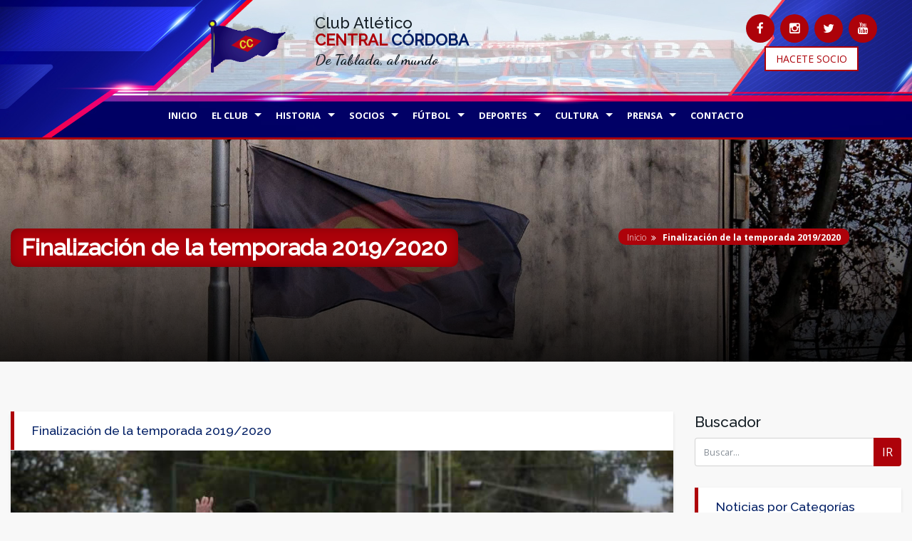

--- FILE ---
content_type: text/html; charset=UTF-8
request_url: https://www.centralcordoba.com.ar/noticias/finalizacion-de-la-temporada-2019-2020
body_size: 10569
content:

<!DOCTYPE html>
<html class="no-js" lang="es-AR">
<head lang="es-AR">
	
<script>(function(w,d,s,l,i){w[l]=w[l]||[];w[l].push({'gtm.start':
new Date().getTime(),event:'gtm.js'});var f=d.getElementsByTagName(s)[0],
j=d.createElement(s),dl=l!='dataLayer'?'&l='+l:'';j.async=true;j.src=
'https://www.googletagmanager.com/gtm.js?id='+i+dl;f.parentNode.insertBefore(j,f);
})(window,document,'script','dataLayer','GTM-PVVFW2T');</script>
	
	<title>Club Atlético Central Cordoba |
				Finalizaci&oacute;n de la temporada 2019/2020
				 </title>
	<meta charset="utf-8">
	<meta http-equiv="X-UA-Compatible" content="IE=edge">
	<meta name="viewport" content="width=device-width, initial-scale=1, shrink-to-fit=no">
	<meta name="theme-color" content="#0094d5">
	<meta name="msapplication-navbutton-color" content="#0094d5">
	<meta name="apple-mobile-web-app-status-bar-style" content="#0094d5">
	<link rel="apple-touch-icon" type="image/x-icon" href="/resources/themes/default/images/apple-touch-icon-72x72.png" sizes="72x72" />
	<link rel="apple-touch-icon" type="image/x-icon" href="/resources/themes/default/images/apple-touch-icon-114x114.png" sizes="114x114" />
	<link rel="apple-touch-icon" type="image/x-icon" href="/resources/themes/default/images/apple-touch-icon-144x144.png" sizes="144x144" />
	<link rel="icon" type="image/png" href="/resources/themes/default/images/favicon.png" sizes="32x32">
	<!-- Normal Seo Tags -->
<meta name="title" content="Club Atlético Central Cordoba " />
<meta name="description" content="La situaci&oacute;n de pandemia decidi&oacute; la finalizaci&oacute;n de los contratos con los 18 futbolistas profesionales del plantel de primera divisi&oacute;n el 30 de junio, quedando s&oacute;lo 4 jugadores con contrato hasta el a&ntilde;o pr&oacute;ximo. " />
<meta name="keywords" content="futbolistas, primera c, central c&oacute;rdoba, contratos, divisiones inferiores, asociaci&oacute;n rosarina" />
<meta name="author" content="Central Cordoba" />
<meta name="viewport" content="width=device-width" />
<meta name="robots" content="INDEX,FOLLOW">
<!--<meta name="google-site-verification" content="" />-->
<meta name="msvalidate.01" content="" />
<meta name="alexaVerifyID" content=""/>
<meta name="dc.language" content="es" />
<meta name="dc.source" content="https://www.centralcordoba.com.ar/noticias/finalizacion-de-la-temporada-2019-2020" />
<meta name="dc.title" lang="es" content="Club Atlético Central Cordoba | Finalizaci&oacute;n de la temporada 2019/2020" />
<meta name="dc.keywords" lang="es" content="futbolistas, primera c, central c&oacute;rdoba, contratos, divisiones inferiores, asociaci&oacute;n rosarina" />
<meta name="dc.subject" lang="es" content="Central Cordoba" />
<meta name="dc.description" lang="es" content="La situaci&oacute;n de pandemia decidi&oacute; la finalizaci&oacute;n de los contratos con los 18 futbolistas profesionales del plantel de primera divisi&oacute;n el 30 de junio, quedando s&oacute;lo 4 jugadores con contrato hasta el a&ntilde;o pr&oacute;ximo." />
<meta name="geo.region" content="AR-S" />
<meta name="geo.placename" content="Rosario" />
<meta name="DC.coverage" content="World" />
<meta name="geo.position" content=", " />
<meta name="ICBM" content=", " />
<!-- Google Authorship and Publisher Markup -->
<!--<link rel="author" href="/posts"/>
<link rel="publisher" href=""/>-->
<!-- Twitter Card data -->
<meta name="twitter:card" content="summary_large_image" />
<meta name="twitter:site" content="@centralcordobaoficial" />
<meta name="twitter:title" content="Finalizaci&oacute;n de la temporada 2019/2020" />
<meta name="twitter:description" content="La situaci&oacute;n de pandemia decidi&oacute; la finalizaci&oacute;n de los contratos con los 18 futbolistas profesionales del plantel de primera divisi&oacute;n el 30 de junio, quedando s&oacute;lo 4 jugadores con contrato hasta el a&ntilde;o pr&oacute;ximo." />
<meta name="twitter:image" content="https://www.centralcordoba.com.ar/resources/users-uploads/galleries/102/noticias/chau.jpg" />
<meta name="twitter:image:src" content="https://www.centralcordoba.com.ar/resources/users-uploads/galleries/102/noticias/chau.jpg">
<meta name="twitter:image:alt" content="Finalizaci&oacute;n de la temporada 2019/2020">
<meta name="twitter:url" content="https://www.centralcordoba.com.ar/noticias/finalizacion-de-la-temporada-2019-2020">
<meta name="application-name" content="Central Cordoba" />
<meta name="msapplication-tooltip" content="Central Cordoba" />
<meta name="msapplication-starturl" content="https://www.centralcordoba.com.ar/noticias/finalizacion-de-la-temporada-2019-2020" />
<meta name="msapplication-window" content="width=1024;height=768" />
<!-- Open Graph data -->
<meta property="og:title" content="Club Atlético Central Cordoba | Finalizaci&oacute;n de la temporada 2019/2020 "/>
<meta property="og:type" content="website" />
<meta property="og:image" content="https://www.centralcordoba.com.ar/resources/users-uploads/galleries/102/noticias/chau.jpg" />
<meta property="og:image:url" content="https://www.centralcordoba.com.ar/resources/users-uploads/galleries/102/noticias/chau.jpg" />
<meta property="og:url" content="https://www.centralcordoba.com.ar/noticias/finalizacion-de-la-temporada-2019-2020" />
<meta property="og:locale:alternate" content="es_LA" />
<meta property="og:description" content="La situaci&oacute;n de pandemia decidi&oacute; la finalizaci&oacute;n de los contratos con los 18 futbolistas profesionales del plantel de primera divisi&oacute;n el 30 de junio, quedando s&oacute;lo 4 jugadores con contrato hasta el a&ntilde;o pr&oacute;ximo." />
<meta property="og:site_name" content="Club Atlético Central Cordoba" />
<meta property="fb:app_id" content="" />

		<link rel="stylesheet" type="text/css" href="https://cdnjs.cloudflare.com/ajax/libs/font-awesome/4.5.0/css/font-awesome.min.css" />
		<link rel="stylesheet" type="text/css" href="/resources/themes/default/css/main.css?v=1.4" />
			<script type="text/javascript" src="/resources/js/lib/application.js"></script>
		<script type="text/javascript" src="/resources/themes/default/js/jquery.js"></script>
		<link rel="stylesheet" href="https://fonts.googleapis.com/css2?family=Dancing+Script:wght@700&family=Open+Sans:ital,wght@0,300;0,400;0,700;1,300;1,400&family=Raleway:wght@400;500&family=Roboto:wght@400;700&display=swap">
	<script type="text/javascript">
	var MAIN_URL = '/';
	var MAIN_THEME_PATH = '/resources/themes/default/';
</script>
</head>

<body>
	
<noscript><iframe src="https://www.googletagmanager.com/ns.html?id=GTM-PVVFW2T"
height="0" width="0" style="display:none;visibility:hidden"></iframe></noscript>
	
	<div>
	<div class="fondo-central">
<header class="header-3">
<div class="headerbox">
  <div class="container">
    <div class="row justify-content-between">
      <div style="float:right;" class="col-lg-4 col-sm-6">
        <div class="logo">
          <a href="/" title="Club Atlético Central Córdoba">
            <img src="/resources/themes/default/images/logo.gif" alt="Club Atlético Central Córdoba" class="logo_img">
          </a>
          <h2 class="logo-text-r d-block d-sm-none">Club Atlético <span class="central">CENTRAL <span class="cordoba">CÓRDOBA</span></span></h2>
        </div>
      </div>
      <div class="col-lg-4 col-sm-6 d-none d-sm-block">
        <h2 class="text-md" style="line-height:1.1;">Club Atlético <br> <span class="central">CENTRAL <span class="cordoba">CÓRDOBA</span></span></h2>
        <h4 class="tablada">De Tablada, al mundo</h4>
      </div>
      <div class="col-lg-4 d-none d-lg-block" style="padding-right:45px">
        <div class="top-social">
          <ul class="social" style="float:left;">
            <li><div><a href="https://www.facebook.com/centralcordobaoficial/" target="_blank" rel="nofollow" class="facebook"><i class="fa fa-facebook"></i></a></div></li>
            <li><div><a href="https://www.instagram.com/centralcordoba.oficial/" target="_blank" rel="nofollow" class="instagram"><i class="fa fa-instagram"></i></a></div></li>
            <li><div><a href="https://twitter.com/centralcordoba" target="_blank" rel="nofollow" class="twitter-icon"><i class="fa fa-twitter"></i></a></div></li>
            <li><div><a href="https://www.youtube.com/@centralcordobarosario" target="_blank" rel="nofollow" class="youtube"><i class="fa fa-youtube"></i></a></div></li>
          </ul>
          <a style="text-align:center; padding: 4px 0; margin: 5px 30px;" target="_blank" href="https://centralcordoba.brio.club/asociate" class="btn-iw outline skin bg-white">HACETE SOCIO</a>
        </div>
      </div>
      <div class="col-md-12 mobile-nav-r">
        <a class="mobile-nav" href="#mobile-nav"><i class="fa fa-bars"></i></a>
        <a target="_blank" href="https://centralcordoba.brio.club/asociate" class="btn-iw outline skin mobile-btn d-lg-none">HACETE SOCIO</a>
        <div class="top-social d-lg-none">
          <ul class="social" style="float:left;">
            <li><div><a href="https://www.facebook.com/centralcordobaoficial/" target="_blank" rel="nofollow" class="facebook"><i class="fa fa-facebook"></i></a></div></li>
            <li><div><a href="https://www.instagram.com/centralcordoba.oficial/" target="_blank" rel="nofollow" class="instagram"><i class="fa fa-instagram"></i></a></div></li>
            <li><div><a href="https://twitter.com/centralcordoba" target="_blank" rel="nofollow" class="twitter-icon"><i class="fa fa-twitter"></i></a></div></li>
            <li><div><a href="https://www.youtube.com/@centralcordobarosario" target="_blank" rel="nofollow" class="youtube"><i class="fa fa-youtube"></i></a></div></li>
          </ul>
        </div>
      </div>
    </div>
  </div>
</div>

	<nav class="mainmenu">
  <div class="container">
    <ul class="sf-menu" id="menu">
      <li class="current"><a href="/">INICIO</a></li>
      <li><a href="#"><span>EL CLUB</span></a>
        <ul class="sub-current">
          <li><a href="/el-club/estatuto">Estatuto</a></li>
          <li><a href="/el-club/comision-directiva">Comisión Directiva</a></li>
          <li><a href="/el-club/sede-social">Sede Social</a></li>
          <li><a href="/el-club/estadio-gabino-sosa">Estadio Gabino Sosa</a></li>
          <li><a href="/el-club/predio-deportivo">Predio Deportivo</a></li>
          <li><a href="/el-club/polideportivo-yrigoyen">Polideportivo Yrigoyen</a></li>
        </ul>
      </li>
      <li><a href="#"><span>HISTORIA</span></a>
        <ul class="sub-current">
          <li><a href="/historia/fundacion">Fundación</a></li>
          <li><a href="/historia/titulos">Títulos</a></li>
          <li><a href="/historia/trofeo-beccar-varela">Trofeo Beccar Varela</a></li>
          <li><a href="/historia/idolos">Ídolos</a></li>
          <li><a href="/historia/proyecto-museo">Proyecto Museo</a></li>
        </ul>
      </li>
      <li><a href="#"><span>SOCIOS</span></a>
        <ul class="sub-current">
          <li><a href="/socios/novedades">Novedades</a></li>
          <li><a target="_blank" href="https://centralcordoba.brio.club/asociate">Hacete socio </a></li>
          <li><a href="#">Comunidad Charrúa <i style="font-size: 15px;padding: 0px 0px 0px 5px;" class="fa fa-caret-right" aria-hidden="true"></i></a>
            <ul class="sub-current">
              <li><a href="/socios/comunidad-charrua/pena-amigos-del-charrua">Peña amigos del Charrúa</a></li>
              <li><a href="/socios/comunidad-charrua/pena-pato-nunez">Peña Pato Nuñez</a></li>
              <!--<li><a href="/socios/comunidad-charrua/jovenes-charruas">Jóvenes Charrúas</a></li>-->
            </ul>
          </li>
          <li><a target="_blank" rel="nofollow" href="https://centralcordoba.brio.club/accounts/login/?next=/">Sede Virtual</a></li>
          </ul>
        </li>
        <li>
          <a href="#">FÚTBOL</a>
          <div class="sf-mega">
            <div class="mega-menu-blog">
              <div class="col-md-3">
                <h5><i class="fa fa-futbol-o" aria-hidden="true"></i>Fútbol Charrúa</h5>
                <ul class="megamenu">
                  <li><a data-role="activate-submenu" id="#primera" href="/futbol/primera-division-afa">PRIMERA A.F.A</a></li>
                  <li><a data-role="activate-submenu" id="#local" href="/futbol/primera-division-local">PRIMERA LOCAL</a></li>
                  <li><a data-role="activate-submenu" id="#femenino" href="/futbol/futbol-femenino">FEMENINO</a></li>
                  <li><a data-role="activate-submenu" id="#inferiores" href="/futbol/futbol-de-inferiores">INFERIORES</a></li>
                  <li><a data-role="activate-submenu" id="#infantiles" href="/futbol/futbol-infantil">INFANTILES</a></li>
                </ul>
              </div>
              <div class="col-md-9">
              <div data-role="submenu" id="primera">
                <div class="submenu">
                  <div class="col-md-5">
                    <div class="img-hover">
                      <a href="/futbol/primera-division-afa"><img width="422" height="280" src="/resources/themes/default/images/menu/primera-2021-2.jpg" alt="Central Cordoba Primera division A.F.A." class="img-responsive"></a>
                      <a style="margin-top:30px" href="/futbol/primera-division-afa" class="btn-iw outline skin">PRIMERA A.F.A.</a>
                    </div>
                  </div>
                  <div class="col-md-7">
                                                            <div class="row blog-menu">
                      <div class="col-md-6">
                        <div class="img-hover">
                          <a href="/noticias/triunfazo-en-el-nueva-espana"><img style="max-width:150px !important;" src="//www.centralcordoba.com.ar/resources/users-uploads/galleries/102/noticias/tamano-encabezado-de-noticia-web3.png" alt="Triunfazo en el Nueva Espa&ntilde;a" class="img-responsive"></a>
                        </div>
                      </div>
                      <div class="col-md-6">
                        <div class="text-blog-menu">
                          <a href="/noticias/triunfazo-en-el-nueva-espana"><h5>Triunfazo en el Nueva Espa&ntilde;a</h5></a>
                          <p>2025-10-14</p>
                        </div>
                      </div>
                    </div>
                                                            <div class="row blog-menu">
                      <div class="col-md-6">
                        <div class="img-hover">
                          <a href="/noticias/victoria-en-la-ultima"><img style="max-width:150px !important;" src="//www.centralcordoba.com.ar/resources/users-uploads/galleries/102/noticias/imagen-noticia-web.png" alt="Victoria en la &uacute;ltima" class="img-responsive"></a>
                        </div>
                      </div>
                      <div class="col-md-6">
                        <div class="text-blog-menu">
                          <a href="/noticias/victoria-en-la-ultima"><h5>Victoria en la &uacute;ltima</h5></a>
                          <p>2025-09-18</p>
                        </div>
                      </div>
                    </div>
                                                            <div class="row blog-menu">
                      <div class="col-md-6">
                        <div class="img-hover">
                          <a href="/noticias/empate-contra-bera"><img style="max-width:150px !important;" src="//www.centralcordoba.com.ar/resources/users-uploads/galleries/102/noticias/tamano-encabezado-de-noticia-web2.png" alt="Empate contra Bera" class="img-responsive"></a>
                        </div>
                      </div>
                      <div class="col-md-6">
                        <div class="text-blog-menu">
                          <a href="/noticias/empate-contra-bera"><h5>Empate contra Bera</h5></a>
                          <p>2025-08-05</p>
                        </div>
                      </div>
                    </div>
                                      </div>
                </div>
              </div>
              <div data-role="submenu" id="local" class="hidden">
                <div class="submenu">
                  <div class="col-md-5">
                    <div class="img-hover">
                      <a href="/futbol/primera-division-local"><img width="422" height="280" src="/resources/themes/default/images/menu/local.jpg" alt="Central Cordoba Primera Division Local" class="img-responsive"></a>
                      <a style="margin-top:30px" href="/futbol/primera-division-local" class="btn-iw outline skin">PRIMERA LOCAL</a>
                    </div>
                  </div>
                  <div class="col-md-7">
                                                            <div class="row blog-menu">
                      <div class="col-md-6">
                        <div class="img-hover">
                          <a href="/noticias/cierre-de-temporada-en-la-a-r-f"><img style="max-width:150px !important;" src="//www.centralcordoba.com.ar/resources/users-uploads/galleries/102/noticias/dscn5206.jpg" alt="Cierre de temporada en la A.R.F." class="img-responsive"></a>
                        </div>
                      </div>
                      <div class="col-md-6">
                        <div class="text-blog-menu">
                          <a href="/noticias/cierre-de-temporada-en-la-a-r-f"><h5>Cierre de temporada en la A.R.F.</h5></a>
                          <p>2021-12-09</p>
                        </div>
                      </div>
                    </div>
                                                            <div class="row blog-menu">
                      <div class="col-md-6">
                        <div class="img-hover">
                          <a href="/noticias/recta-final-en-la-asociacion-rosarina-de-futbol"><img style="max-width:150px !important;" src="" alt="Recta final en la Asociaci&oacute;n Rosarina de F&uacute;tbol" class="img-responsive"></a>
                        </div>
                      </div>
                      <div class="col-md-6">
                        <div class="text-blog-menu">
                          <a href="/noticias/recta-final-en-la-asociacion-rosarina-de-futbol"><h5>Recta final en la Asociaci&oacute;n Rosarina de F&uacute;tbol</h5></a>
                          <p>2021-10-14</p>
                        </div>
                      </div>
                    </div>
                                                            <div class="row blog-menu">
                      <div class="col-md-6">
                        <div class="img-hover">
                          <a href="/noticias/la-asociacion-rosarina-retoma-su-actividad-oficial"><img style="max-width:150px !important;" src="//www.centralcordoba.com.ar/resources/users-uploads/galleries/102/noticias/central-cordoba-predio-galvez-30.jpg" alt="La Asociaci&oacute;n Rosarina retoma su actividad oficial" class="img-responsive"></a>
                        </div>
                      </div>
                      <div class="col-md-6">
                        <div class="text-blog-menu">
                          <a href="/noticias/la-asociacion-rosarina-retoma-su-actividad-oficial"><h5>La Asociaci&oacute;n Rosarina retoma su actividad oficial</h5></a>
                          <p>2021-08-04</p>
                        </div>
                      </div>
                    </div>
                                      </div>
                </div>
              </div>
              <div data-role="submenu" id="femenino" class="hidden">
                <div class="submenu">
                  <div class="col-md-5">
                    <div class="img-hover">
                      <a href="/futbol/futbol-femenino"><img width="422" height="280" src="/resources/themes/default/images/menu/femenino-2.jpg" alt="Central Cordoba Futbol Femenino" class="img-responsive"></a>
                      <a style="margin-top:30px" href="/futbol/futbol-femenino" class="btn-iw outline skin">FÚTBOL FEMENINO</a>
                    </div>
                  </div>
                  <div class="col-md-7">
                                                            <div class="row blog-menu">
                      <div class="col-md-6">
                        <div class="img-hover">
                          <a href="/noticias/vuelve-a-la-actividad-oficial"><img style="max-width:150px !important;" src="//www.centralcordoba.com.ar/resources/users-uploads/galleries/102/noticias/equif.jpg" alt="Vuelve a la actividad oficial" class="img-responsive"></a>
                        </div>
                      </div>
                      <div class="col-md-6">
                        <div class="text-blog-menu">
                          <a href="/noticias/vuelve-a-la-actividad-oficial"><h5>Vuelve a la actividad oficial</h5></a>
                          <p>2021-03-26</p>
                        </div>
                      </div>
                    </div>
                                                            <div class="row blog-menu">
                      <div class="col-md-6">
                        <div class="img-hover">
                          <a href="/noticias/prueba-de-futbolistas"><img style="max-width:150px !important;" src="//www.centralcordoba.com.ar/resources/users-uploads/galleries/102/noticias/tap2.jpg" alt="Prueba de futbolistas " class="img-responsive"></a>
                        </div>
                      </div>
                      <div class="col-md-6">
                        <div class="text-blog-menu">
                          <a href="/noticias/prueba-de-futbolistas"><h5>Prueba de futbolistas </h5></a>
                          <p>2021-01-19</p>
                        </div>
                      </div>
                    </div>
                                                            <div class="row blog-menu">
                      <div class="col-md-6">
                        <div class="img-hover">
                          <a href="/noticias/balance-2019"><img style="max-width:150px !important;" src="//www.centralcordoba.com.ar/resources/users-uploads/galleries/102/noticias/fem1.jpg" alt="Balance 2019" class="img-responsive"></a>
                        </div>
                      </div>
                      <div class="col-md-6">
                        <div class="text-blog-menu">
                          <a href="/noticias/balance-2019"><h5>Balance 2019</h5></a>
                          <p>2020-09-04</p>
                        </div>
                      </div>
                    </div>
                                      </div>
                </div>
              </div>
              <div data-role="submenu" id="inferiores" class="hidden">
                <div class="submenu">
                  <div class="col-md-5">
                    <div class="img-hover">
                      <a href="/futbol/futbol-de-inferiores"><img width="422" height="280" src="/resources/themes/default/images/menu/inferiores.jpg" alt="Central Cordoba Futbol de Inferiores" class="img-responsive"></a>
                      <a style="margin-top:30px" href="/futbol/futbol-de-inferiores" class="btn-iw outline skin">FÚTBOL INFERIORES</a>
                    </div>
                  </div>
                  <div class="col-md-7">
                                                            <div class="row blog-menu">
                      <div class="col-md-6">
                        <div class="img-hover">
                          <a href="/noticias/arranca-la-temporada-2021"><img style="max-width:150px !important;" src="//www.centralcordoba.com.ar/resources/users-uploads/galleries/102/noticias/01-fixture-inferiores-twitter.jpg" alt="Arranca la temporada 2021" class="img-responsive"></a>
                        </div>
                      </div>
                      <div class="col-md-6">
                        <div class="text-blog-menu">
                          <a href="/noticias/arranca-la-temporada-2021"><h5>Arranca la temporada 2021</h5></a>
                          <p>2021-02-27</p>
                        </div>
                      </div>
                    </div>
                                      </div>
                </div>
              </div>
              <div data-role="submenu" id="infantiles" class="hidden">
                <div class="submenu">
                  <div class="col-md-5">
                    <div class="img-hover">
                      <a href="/futbol/futbol-infantil"><img width="422" height="280" src="/resources/themes/default/images/menu/infantil.jpg" alt="Central Cordoba Futbol Infantil" class="img-responsive"></a>
                      <a style="margin-top:30px" href="/futbol/futbol-infantil" class="btn-iw outline skin">FÚTBOL INFANTIL</a>
                    </div>
                  </div>
                  <div class="col-md-7">
                                                            <div class="row blog-menu">
                      <div class="col-md-6">
                        <div class="img-hover">
                          <a href="/noticias/la-2012-y-el-mundialito-de-arteaga"><img style="max-width:150px !important;" src="//www.centralcordoba.com.ar/resources/users-uploads/galleries/102/noticias/bbcc.jpg" alt="La 2012 y el Mundialito de Arteaga" class="img-responsive"></a>
                        </div>
                      </div>
                      <div class="col-md-6">
                        <div class="text-blog-menu">
                          <a href="/noticias/la-2012-y-el-mundialito-de-arteaga"><h5>La 2012 y el Mundialito de Arteaga</h5></a>
                          <p>2021-02-08</p>
                        </div>
                      </div>
                    </div>
                                      </div>
                </div>
              </div>
              </div>
            </div>
          </div>
        </li>
        <li>
          <a href="#">DEPORTES</a>
          <div class="sf-mega">
            <div class="mega-menu-blog">
              <div class="col-md-3">
                <h5><i class="fa fa-trophy" aria-hidden="true"></i>Deportes Charrúa</h5>
                <ul class="megamenu">
                  <li><a data-role="activate-submenu" id="#futsal" href="/deportes/futsal">FUTSAL</a></li>
                  <li><a data-role="activate-submenu" id="#handball" href="/deportes/handball">HANDBALL</a></li>
                  <li><a data-role="activate-submenu" id="#hockey" href="/deportes/hockey">HOCKEY</a></li>
                  <li><a data-role="activate-submenu" id="#patin" href="/deportes/patin">PATIN</a></li>
                  <li><a data-role="activate-submenu" id="#maxivoley" href="/deportes/voley">VOLEY</a></li>
                  <li><a data-role="activate-submenu" id="#pelotapaleta" href="/deportes/pelota-paleta">PELOTA PALETA</a></li>
                  <li><a data-role="activate-submenu" id="#natacion" href="/deportes/natacion">NATACIÓN</a></li>
                  <!--<li><a data-role="activate-submenu" id="#esports" href="/deportes/e-sports">E-SPORTS</a></li>-->
                  <li><a data-role="activate-submenu" id="#kickboxing" href="/deportes/kick-boxing">KICK BOXING</a></li>
                  <li><a data-role="activate-submenu" id="#basquet" href="/deportes/basquet">BASQUET</a></li>
                  <li><a data-role="activate-submenu" id="#taekwondo" href="/deportes/taekwondo">TAEKWONDO</a></li>
                  <!--<li><a data-role="activate-submenu" id="#funcional" href="/deportes/entrenamiento-funcional">ENTRENAMIENTO FUNCIONAL</a></li>-->
                </ul>
              </div>
              <div class="col-md-9">
              <div data-role="submenu" id="futsal">
                <div class="submenu">
                  <div class="col-md-5">
                    <div class="img-hover">
                      <a href="/deportes/futsal"><img width="422" height="280" src="/resources/themes/default/images/menu/futsal.jpg" alt="Central Cordoba Futsal" class="img-responsive"></a>
                      <a style="margin-top:30px" href="/deportes/futsal" class="btn-iw outline skin">FUTSAL</a>
                    </div>
                  </div>
                  <div class="col-md-7">
                                                            <div class="row blog-menu">
                      <div class="col-md-6">
                        <div class="img-hover">
                          <a href="/noticias/quot-todos-tienen-las-puertas-abiertas-para-futsal-quot"><img style="max-width:150px !important;" src="//www.centralcordoba.com.ar/resources/users-uploads/galleries/102/noticias/dsc-0993.jpg" alt=""Todos tienen las puertas abiertas para Futsal"" class="img-responsive"></a>
                        </div>
                      </div>
                      <div class="col-md-6">
                        <div class="text-blog-menu">
                          <a href="/noticias/quot-todos-tienen-las-puertas-abiertas-para-futsal-quot"><h5>"Todos tienen las puertas abiertas para Futsal"</h5></a>
                          <p>2022-02-15</p>
                        </div>
                      </div>
                    </div>
                                                            <div class="row blog-menu">
                      <div class="col-md-6">
                        <div class="img-hover">
                          <a href="/noticias/reinicio-de-actividad-oficial"><img style="max-width:150px !important;" src="//www.centralcordoba.com.ar/resources/users-uploads/galleries/102/noticias/futcc.jpg" alt="Reinicio de actividad oficial" class="img-responsive"></a>
                        </div>
                      </div>
                      <div class="col-md-6">
                        <div class="text-blog-menu">
                          <a href="/noticias/reinicio-de-actividad-oficial"><h5>Reinicio de actividad oficial</h5></a>
                          <p>2021-08-23</p>
                        </div>
                      </div>
                    </div>
                                                            <div class="row blog-menu">
                      <div class="col-md-6">
                        <div class="img-hover">
                          <a href="/noticias/comenzo-la-temporada-2021"><img style="max-width:150px !important;" src="//www.centralcordoba.com.ar/resources/users-uploads/galleries/102/noticias/ftusl.jpg" alt="Comenz&oacute; la temporada 2021" class="img-responsive"></a>
                        </div>
                      </div>
                      <div class="col-md-6">
                        <div class="text-blog-menu">
                          <a href="/noticias/comenzo-la-temporada-2021"><h5>Comenz&oacute; la temporada 2021</h5></a>
                          <p>2021-04-01</p>
                        </div>
                      </div>
                    </div>
                                      </div>
                </div>
              </div>
              <div data-role="submenu" id="handball" class="hidden">
                <div class="submenu">
                  <div class="col-md-5">
                    <div class="img-hover">
                      <a href="/deportes/handball"><img width="422" height="280" src="/resources/themes/default/images/menu/handball.jpg" alt="Central Cordoba handball" class="img-responsive"></a>
                      <a style="margin-top:30px" href="/deportes/handball" class="btn-iw outline skin">HANDBALL</a>
                    </div>
                  </div>
                  <div class="col-md-7">
                                                            <div class="row blog-menu">
                      <div class="col-md-6">
                        <div class="img-hover">
                          <a href="/noticias/volvio-el-campeonato-de-la-asociacion-rosarina"><img style="max-width:150px !important;" src="//www.centralcordoba.com.ar/resources/users-uploads/galleries/102/noticias/handball.jpg" alt="Volvi&oacute; el campeonato de la Asociaci&oacute;n Rosarina" class="img-responsive"></a>
                        </div>
                      </div>
                      <div class="col-md-6">
                        <div class="text-blog-menu">
                          <a href="/noticias/volvio-el-campeonato-de-la-asociacion-rosarina"><h5>Volvi&oacute; el campeonato de la Asociaci&oacute;n Rosarina</h5></a>
                          <p>2021-08-23</p>
                        </div>
                      </div>
                    </div>
                                                            <div class="row blog-menu">
                      <div class="col-md-6">
                        <div class="img-hover">
                          <a href="/noticias/la-nueva-temporada-esta-en-marcha"><img style="max-width:150px !important;" src="//www.centralcordoba.com.ar/resources/users-uploads/galleries/102/noticias/handball-debut.jpg" alt="La nueva temporada est&aacute; en marcha" class="img-responsive"></a>
                        </div>
                      </div>
                      <div class="col-md-6">
                        <div class="text-blog-menu">
                          <a href="/noticias/la-nueva-temporada-esta-en-marcha"><h5>La nueva temporada est&aacute; en marcha</h5></a>
                          <p>2021-04-07</p>
                        </div>
                      </div>
                    </div>
                                                            <div class="row blog-menu">
                      <div class="col-md-6">
                        <div class="img-hover">
                          <a href="/noticias/nuevo-logro-del-handball"><img style="max-width:150px !important;" src="//www.centralcordoba.com.ar/resources/users-uploads/galleries/102/noticias/not27.jpg" alt="Nuevo logro del handball" class="img-responsive"></a>
                        </div>
                      </div>
                      <div class="col-md-6">
                        <div class="text-blog-menu">
                          <a href="/noticias/nuevo-logro-del-handball"><h5>Nuevo logro del handball</h5></a>
                          <p>2021-02-01</p>
                        </div>
                      </div>
                    </div>
                                      </div>
                </div>
              </div>
              <div data-role="submenu" id="hockey" class="hidden">
                <div class="submenu">
                  <div class="col-md-5">
                    <div class="img-hover">
                      <a href="/deportes/hockey"><img width="422" height="280" src="/resources/themes/default/images/menu/hockey.jpg" alt="Central Cordoba Hockey" class="img-responsive"></a>
                      <a style="margin-top:30px" href="/deportes/hockey" class="btn-iw outline skin">HOCKEY</a>
                    </div>
                  </div>
                  <div class="col-md-7">
                                                            <div class="row blog-menu">
                      <div class="col-md-6">
                        <div class="img-hover">
                          <a href="/noticias/reinicio-de-la-liga-del-este"><img style="max-width:150px !important;" src="//www.centralcordoba.com.ar/resources/users-uploads/galleries/102/noticias/img-20210816-wa0016.jpg" alt="Reinicio de la Liga del Este" class="img-responsive"></a>
                        </div>
                      </div>
                      <div class="col-md-6">
                        <div class="text-blog-menu">
                          <a href="/noticias/reinicio-de-la-liga-del-este"><h5>Reinicio de la Liga del Este</h5></a>
                          <p>2021-08-16</p>
                        </div>
                      </div>
                    </div>
                                                            <div class="row blog-menu">
                      <div class="col-md-6">
                        <div class="img-hover">
                          <a href="/noticias/entrevista-a-antonela-clemente"><img style="max-width:150px !important;" src="//www.centralcordoba.com.ar/resources/users-uploads/galleries/102/noticias/anto.jpg" alt="Entrevista a Antonela Clemente" class="img-responsive"></a>
                        </div>
                      </div>
                      <div class="col-md-6">
                        <div class="text-blog-menu">
                          <a href="/noticias/entrevista-a-antonela-clemente"><h5>Entrevista a Antonela Clemente</h5></a>
                          <p>2021-04-23</p>
                        </div>
                      </div>
                    </div>
                                                            <div class="row blog-menu">
                      <div class="col-md-6">
                        <div class="img-hover">
                          <a href="/noticias/practicas-en-la-sede-social"><img style="max-width:150px !important;" src="//www.centralcordoba.com.ar/resources/users-uploads/galleries/102/noticias/hockey.jpg" alt="Pr&aacute;cticas en la sede social" class="img-responsive"></a>
                        </div>
                      </div>
                      <div class="col-md-6">
                        <div class="text-blog-menu">
                          <a href="/noticias/practicas-en-la-sede-social"><h5>Pr&aacute;cticas en la sede social</h5></a>
                          <p>2020-09-04</p>
                        </div>
                      </div>
                    </div>
                                      </div>
                </div>
              </div>
              <div data-role="submenu" id="patin" class="hidden">
                <div class="submenu">
                  <div class="col-md-5">
                    <div class="img-hover">
                      <a href="/deportes/patin"><img width="422" height="280" src="/resources/themes/default/images/menu/patin.jpg" alt="Central Cordoba Patin" class="img-responsive"></a>
                      <a style="margin-top:30px" href="/deportes/patin" class="btn-iw outline skin">PATÍN</a>
                    </div>
                  </div>
                  <div class="col-md-7">
                                                            <div class="row blog-menu">
                      <div class="col-md-6">
                        <div class="img-hover">
                          <a href="/noticias/todo-sobre-ruedas"><img style="max-width:150px !important;" src="//www.centralcordoba.com.ar/resources/users-uploads/galleries/102/noticias/encabezado-patin.jpg" alt="Todo sobre ruedas" class="img-responsive"></a>
                        </div>
                      </div>
                      <div class="col-md-6">
                        <div class="text-blog-menu">
                          <a href="/noticias/todo-sobre-ruedas"><h5>Todo sobre ruedas</h5></a>
                          <p>2022-06-24</p>
                        </div>
                      </div>
                    </div>
                                      </div>
                </div>
              </div>
              <div data-role="submenu" id="maxivoley" class="hidden">
                <div class="submenu">
                  <div class="col-md-5">
                    <div class="img-hover">
                      <a href="/deportes/voley"><img width="422" height="280" src="/resources/themes/default/images/menu/voley.jpg" alt="Central Cordoba Voley" class="img-responsive"></a>
                      <a style="margin-top:30px" href="/deportes/voley" class="btn-iw outline skin">VOLEY</a>
                    </div>
                  </div>
                  <div class="col-md-7">
                                                            <div class="row blog-menu">
                      <div class="col-md-6">
                        <div class="img-hover">
                          <a href="/noticias/torneo-en-nuestra-sede"><img style="max-width:150px !important;" src="//www.centralcordoba.com.ar/resources/users-uploads/galleries/102/noticias/vol.jpg" alt="Torneo en nuestra sede" class="img-responsive"></a>
                        </div>
                      </div>
                      <div class="col-md-6">
                        <div class="text-blog-menu">
                          <a href="/noticias/torneo-en-nuestra-sede"><h5>Torneo en nuestra sede</h5></a>
                          <p>2021-02-02</p>
                        </div>
                      </div>
                    </div>
                                      </div>
                </div>
              </div>
              <div data-role="submenu" id="pelotapaleta" class="hidden">
                <div class="submenu">
                  <div class="col-md-5">
                    <div class="img-hover">
                      <a href="/deportes/pelota-paleta"><img width="422" height="280" src="/resources/themes/default/images/menu/pelota-paleta.jpg" alt="Central Cordoba Pelota Paleta" class="img-responsive"></a>
                      <a style="margin-top:30px" href="/deportes/pelota-paleta" class="btn-iw outline skin">PELOTA PALETA</a>
                    </div>
                  </div>
                  <div class="col-md-7">
                                                            <div class="row blog-menu">
                      <div class="col-md-6">
                        <div class="img-hover">
                          <a href="/noticias/charrua-pelotari-y-campeon-del-mundo-a-70-anos-de-aquel-logro"><img style="max-width:150px !important;" src="//www.centralcordoba.com.ar/resources/users-uploads/galleries/102/noticias/6.png" alt="Charr&uacute;a, pelotari y campe&oacute;n del mundo: a 70 a&ntilde;os de aquel logro" class="img-responsive"></a>
                        </div>
                      </div>
                      <div class="col-md-6">
                        <div class="text-blog-menu">
                          <a href="/noticias/charrua-pelotari-y-campeon-del-mundo-a-70-anos-de-aquel-logro"><h5>Charr&uacute;a, pelotari y campe&oacute;n del mundo: a 70 a&ntilde;os de aquel logro</h5></a>
                          <p>2022-10-13</p>
                        </div>
                      </div>
                    </div>
                                                            <div class="row blog-menu">
                      <div class="col-md-6">
                        <div class="img-hover">
                          <a href="/noticias/obras-en-el-fronton"><img style="max-width:150px !important;" src="//www.centralcordoba.com.ar/resources/users-uploads/galleries/102/noticias/not-pel.jpg" alt="Obras en el front&oacute;n" class="img-responsive"></a>
                        </div>
                      </div>
                      <div class="col-md-6">
                        <div class="text-blog-menu">
                          <a href="/noticias/obras-en-el-fronton"><h5>Obras en el front&oacute;n</h5></a>
                          <p>2021-05-19</p>
                        </div>
                      </div>
                    </div>
                                                            <div class="row blog-menu">
                      <div class="col-md-6">
                        <div class="img-hover">
                          <a href="/noticias/torneo-amistad-2020"><img style="max-width:150px !important;" src="//www.centralcordoba.com.ar/resources/users-uploads/galleries/102/noticias/erjbp5fxuaa16ow.jpg" alt="Torneo Amistad 2020" class="img-responsive"></a>
                        </div>
                      </div>
                      <div class="col-md-6">
                        <div class="text-blog-menu">
                          <a href="/noticias/torneo-amistad-2020"><h5>Torneo Amistad 2020</h5></a>
                          <p>2020-03-05</p>
                        </div>
                      </div>
                    </div>
                                      </div>
                </div>
              </div>
              <div data-role="submenu" id="natacion" class="hidden">
                <div class="submenu">
                  <div class="col-md-5">
                    <div class="img-hover">
                      <a href="/deportes/natacion"><img width="422" height="280" src="/resources/themes/default/images/menu/natacion.jpg" alt="Central Cordoba Natacion" class="img-responsive"></a>
                      <a style="margin-top:30px" href="/deportes/natacion" class="btn-iw outline skin">NATACIÓN</a>
                    </div>
                  </div>
                  <div class="col-md-7">
                                                            <div class="row blog-menu">
                      <div class="col-md-6">
                        <div class="img-hover">
                          <a href="/noticias/apertura-del-natatorio"><img style="max-width:150px !important;" src="//www.centralcordoba.com.ar/resources/users-uploads/galleries/102/noticias/not6.jpg" alt="Apertura del natatorio " class="img-responsive"></a>
                        </div>
                      </div>
                      <div class="col-md-6">
                        <div class="text-blog-menu">
                          <a href="/noticias/apertura-del-natatorio"><h5>Apertura del natatorio </h5></a>
                          <p>2020-12-21</p>
                        </div>
                      </div>
                    </div>
                                                            <div class="row blog-menu">
                      <div class="col-md-6">
                        <div class="img-hover">
                          <a href="/noticias/actividades-del-natatorio"><img style="max-width:150px !important;" src="//www.centralcordoba.com.ar/resources/users-uploads/galleries/102/noticias/pileta2.jpg" alt="Actividades del natatorio" class="img-responsive"></a>
                        </div>
                      </div>
                      <div class="col-md-6">
                        <div class="text-blog-menu">
                          <a href="/noticias/actividades-del-natatorio"><h5>Actividades del natatorio</h5></a>
                          <p>2020-04-10</p>
                        </div>
                      </div>
                    </div>
                                      </div>
                </div>
              </div>
             <!-- <div data-role="submenu" id="esports" class="hidden">
                <div class="submenu">
                  <div class="col-md-5">
                    <div class="img-hover">
                      <a href="/deportes/e-sports"><img width="422" height="280" src="/resources/themes/default/images/menu/esports.jpg" alt="Central Cordoba Futsal" class="img-responsive"></a>
                      <a style="margin-top:30px" href="/deportes/e-sports" class="btn-iw outline skin">E-SPORTS</a>
                    </div>
                  </div>
                  <div class="col-md-7">
                                                            <div class="row blog-menu">
                      <div class="col-md-6">
                        <div class="img-hover">
                          <a href="/noticias/central-cordoba-e-sports-una-disciplina-en-crecimiento"><img style="max-width:150px !important;" src="//www.centralcordoba.com.ar/resources/users-uploads/galleries/102/noticias/es.jpg" alt="Central C&oacute;rdoba E-Sports, una disciplina en crecimiento" class="img-responsive"></a>
                        </div>
                      </div>
                      <div class="col-md-6">
                        <div class="text-blog-menu">
                          <a href="/noticias/central-cordoba-e-sports-una-disciplina-en-crecimiento"><h5>Central C&oacute;rdoba E-Sports, una disciplina en crecimiento</h5></a>
                          <p>2020-10-26</p>
                        </div>
                      </div>
                    </div>
                                                            <div class="row blog-menu">
                      <div class="col-md-6">
                        <div class="img-hover">
                          <a href="/noticias/el-club-en-la-plataforma-esports"><img style="max-width:150px !important;" src="//www.centralcordoba.com.ar/resources/users-uploads/galleries/102/noticias/flyer-esports.jpg" alt="El club en la plataforma Esports" class="img-responsive"></a>
                        </div>
                      </div>
                      <div class="col-md-6">
                        <div class="text-blog-menu">
                          <a href="/noticias/el-club-en-la-plataforma-esports"><h5>El club en la plataforma Esports</h5></a>
                          <p>2020-05-11</p>
                        </div>
                      </div>
                    </div>
                                      </div>
                </div>
              </div>-->
              <div data-role="submenu" id="kickboxing" class="hidden">
                <div class="submenu">
                  <div class="col-md-5">
                    <div class="img-hover">
                      <a href="/deportes/kick-boxing"><img width="422" height="280" src="/resources/themes/default/images/menu/kick-boxing-m.jpg" alt="Central Cordoba Kick Boxing" class="img-responsive"></a>
                      <a style="margin-top:30px" href="/deportes/kick-boxing" class="btn-iw outline skin">Kick Boxing</a>
                    </div>
                  </div>
                  <div class="col-md-7">
                                      </div>
                </div>
              </div>
            <div data-role="submenu" id="basquet" class="hidden">
                <div class="submenu">
                  <div class="col-md-5">
                    <div class="img-hover">
                      <a href="/deportes/basquet"><img width="422" height="280" src="/resources/themes/default/images/menu/basquet.jpg" alt="Central Cordoba Basquet" class="img-responsive"></a>
                      <a style="margin-top:30px" href="/deportes/basquet" class="btn-iw outline skin">BASQUET</a>
                    </div>
                  </div>
                  <div class="col-md-7">
                                      </div>
                </div>
              </div>
              <div data-role="submenu" id="taekwondo" class="hidden">
                <div class="submenu">
                  <div class="col-md-5">
                    <div class="img-hover">
                      <a href="/deportes/taekwondo"><img width="422" height="280" src="/resources/themes/default/images/menu/taekwondo.jpg" alt="Central Cordoba TAEKWONDO" class="img-responsive"></a>
                      <a style="margin-top:30px" href="/deportes/taekwondo" class="btn-iw outline skin">TAEKWONDO</a>
                    </div>
                  </div>
                  <div class="col-md-7">
                                      </div>
                </div>
              </div>
              <!--<div data-role="submenu" id="funcional" class="hidden">
                  <div class="submenu">
                    <div class="col-md-5">
                      <div class="img-hover">
                        <a href="/deportes/entrenamiento-funcional"><img width="422" height="280" src="/resources/themes/default/images/menu/funcional.jpg" alt="Central Cordoba ENTRENAMIENTO FUNCIONAL" class="img-responsive"></a>
                        <a style="margin-top:30px" href="/deportes/entrenamiento-funcional" class="btn-iw outline skin">ENTRENAMIENTO FUNCIONAL</a>
                      </div>
                    </div>
                    <div class="col-md-7">
                                          </div>
                  </div>
                </div>-->
              </div>
            </div>
          </div>
        </li>
        <li><a href="#"><span>CULTURA</span></a>
          <ul class="sub-current">
            <li><a href="/cultura/actividades">ACTIVIDADES</a></li>
          </ul>
        </li>
        <li><a href="#"><span>PRENSA</span></a>
          <ul class="sub-current">
            <!--<li><a href="/prensa/acreditaciones">ACREDITACIONES</a></li>-->
            <li><a href="/prensa/reglamento-de-prensa">REGLAMENTO DE PRENSA</a></li>
            <li><a href="/prensa/medios-amigos">MEDIOS AMIGOS</a></li>
          </ul>
        </li>
        <li><a href="/contacto">CONTACTO</a></li>
      </ul>
    </div>
  </nav>
  <div id="mobile-nav">
    <ul>
      <li class="current"><a href="/">INICIO</a></li>
      <li><a href="#"><span>EL CLUB</span></a>
        <ul>
          <li><a href="/el-club/estatuto">Estatuto</a></li>
          <li><a href="/el-club/comision-directiva">Comisión Directiva</a></li>
          <li><a href="/el-club/sede-social">Sede Social</a></li>
          <li><a href="/el-club/estadio-gabino-sosa">Estadio Gabino Sosa</a></li>
          <li><a href="/el-club/predio-deportivo">Predio Deportivo</a></li>
          <li><a href="/el-club/polideportivo-yrigoyen">Polideportivo Yrigoyen</a></li>
        </ul>
      </li>
      <li><a href="#"><span>HISTORIA</span></a>
        <ul>
          <li><a href="/historia/fundacion">Fundación</a></li>
          <li><a href="/historia/titulos">Títulos</a></li>
          <li><a href="/historia/trofeo-beccar-varela">Trofeo Beccar Varela</a></li>
          <li><a href="/historia/idolos">Ídolos</a></li>
          <li><a href="/historia/proyecto-museo">Proyecto Museo</a></li>
        </ul>
      </li>
      <li><a href="#"><span>SOCIOS</span></a>
        <ul>
          <li><a href="/socios/novedades">Novedades</a></li>
          <li><a target="_blank" href="https://centralcordoba.brio.club/asociate">Hacete socio</a></li>
          <li><a href="#">Comunidad Charrúa</a>
            <ul class="sub-current">
              <li><a href="/socios/comunidad-charrua/pena-amigos-del-charrua">Peña amigos del Charrúa</a></li>
              <li><a href="/socios/comunidad-charrua/pena-pato-nunez">Peña Pato Nuñez</a></li>
              <!--<li><a href="/socios/comunidad-charrua/jovenes-charruas">Jóvenes Charrúas</a></li>-->
            </ul>
          </li>
          <li><a target="_blank" rel="nofollow" href="https://centralcordoba.brio.club/accounts/login/?next=/">Sede Virtual</a></li>
          </ul>
        </li>
        <li><a href="#">FÚTBOL</a>
          <ul>
            <li><a href="/futbol/primera-division-afa">PRIMERA A.F.A</a></li>
            <li><a href="/futbol/primera-division-local">PRIMERA LOCAL</a></li>
            <li><a href="/futbol/futbol-femenino">FEMENINO</a></li>
            <li><a href="/futbol/futbol-de-inferiores">INFERIORES</a></li>
            <li><a href="/futbol/futbol-infantil">INFANTILES</a></li>
          </ul>
        </li>
        <li><a href="#">DEPORTES</a>
          <ul>
            <li><a href="/deportes/futsal">FUTSAL</a></li>
              <li><a href="/deportes/handball">HANDBALL</a></li>
              <li><a href="/deportes/hockey">HOCKEY</a></li>
              <li><a href="/deportes/patin">PATÍN</a></li>
              <li><a href="/deportes/voley">VOLEY</a></li>
              <li><a href="/deportes/pelota-paleta">PELOTA PALETA</a></li>
              <li><a href="/deportes/natacion">NATACIÓN</a></li>
              <!--<li><a href="/deportes/e-sports">E-SPORTS</a></li>-->
              <li><a href="/deportes/kick-boxing">KICK BOXING</a></li>
              <li><a href="/deportes/basquet">BASQUET</a></li>
              <li><a href="/deportes/taekwondo">TAEKWONDO</a></li>
              <!--<li><a href="/deportes/entrenamiento-funcional">ENTRENAMIENTO FUNCIONAL</a></li>-->
            </ul>
          </li>
          <li><a href="#"><span>CULTURA</span></a>
            <ul>
              <li><a href="/cultura/actividades">ACTIVIDADES</a></li>
            </ul>
          </li>
          <li><a href="#"><span>PRENSA</span></a>
            <ul>
              <li><a href="/prensa/acreditaciones">ACREDITACIONES</a></li>
              <li><a href="/prensa/reglamento-de-prensa">REGLAMENTO DE PRENSA</a></li>
              <li><a href="/prensa/medios-amigos">MEDIOS AMIGOS</a></li>
            </ul>
          </li>
          <li><a href="/contacto">CONTACTO</a></li>
        </ul>
      </div>
    </div>
  </header>

	<div class="section-title" style="background:url(/resources/themes/default/images/breadcrumb/noticias.jpg)">
  <div class="container">
    <div class="row">
      <div class="col-md-8">
        <h1>Finalizaci&oacute;n de la temporada 2019/2020</h1>
      </div>
      <div class="col-md-4">
        <div class="breadcrumbs">
          <ul>
            <li><a href="/">Inicio</a></li>
            <li>Finalizaci&oacute;n de la temporada 2019/2020</li>
          </ul>
        </div>
      </div>
    </div>
  </div>
</div>
<section class="content-info">
  <div class="container paddings-mini">
    <div class="row">
      <div class="col-lg-9">
        <div class="panel-box">
          <div class="titles no-margin">
            <h4>Finalizaci&oacute;n de la temporada 2019/2020</h4>
          </div>
                    <img src="//www.centralcordoba.com.ar/resources/users-uploads/galleries/102/noticias/chau.jpg" alt="Finalizaci&oacute;n de la temporada 2019/2020" class="responsive-img">
          <div class="info-panel">
            <p>La cuarentena iniciada en nuestro pa&iacute;s el 20 de marzo a ra&iacute;z de la pandemia por el COVID-19 aceler&oacute; los tiempos del calendario futbol&iacute;stico y la Asociaci&oacute;n del F&uacute;tbol Argentino finaliz&oacute; la temporada que hab&iacute;a comenzado en julio del a&ntilde;o pasado.</p><p>Los puntos salientes que fueron publicados en el Bolet&iacute;n N&ordm; 5.768 el 27 de abril pasado, las autoridades remarcaron que no habr&aacute; descensos en la presente y pr&oacute;xima temporada; a la espera de disputar un torneo Reducido entre los equipos que tengan posibilidades de ascender de categor&iacute;a; el a&ntilde;o pr&oacute;ximo, los torneos de jugar&aacute;n de febrero a diciembre. 
</p><p>La situaci&oacute;n decidi&oacute; la finalizaci&oacute;n de los contratos con los 18 futbolistas profesionales del plantel de primera divisi&oacute;n el 30 de junio, quedando s&oacute;lo 4 jugadores con contrato hasta el a&ntilde;o pr&oacute;ximo. La Comisi&oacute;n Directiva determin&oacute; que aquellos futbolistas que terminaron el v&iacute;nculo con el club quedar&aacute;n a la espera del inicio y c&oacute;mo ser&aacute; el formato que adopte la definici&oacute;n por los ascensos de categor&iacute;a. </p><p>La mesa directiva de Primera C junto al Presidente de la AFA, Claudio Tapia, realiz&oacute; el 22 de agosto pasado, una reuni&oacute;n mediante Zoom decidiendo la vuelta al f&uacute;tbol oficial, en principio, para el 31 de octubre pr&oacute;ximo. La misma estableci&oacute; el sistema de regreso a los entrenamientos para el 5 de octubre, cumpliendo cada club con sus protocolos respectivos.</p><p>Con respecto a nuestra Instituci&oacute;n, en la reuni&oacute;n se aprob&oacute; la reanudaci&oacute;n de los entrenamiento el lunes 12 de octubre, debido al aumento de casos en la provincia de Santa Fe. Asimismo, qued&oacute; confirmada la continuidad del cuerpo t&eacute;cnico encabezado por Marcelo Vaquero quien asimismo cumplir&aacute; la tarea como coordinador de las Divisiones Inferiores que participan en los campeonatos organizados por la Asociaci&oacute;n Rosarina, donde tambi&eacute;n tuvo su culminaci&oacute;n abrupta por la pandemia, quedando inconclusa la temporada de primera local, femenino, divisiones inferiores y f&uacute;tbol infantil. <br></p><table class="table table-bordered"><tbody><tr><td><p><img class="img-responsive" src="//www.centralcordoba.com.ar/resources/users-uploads/galleries/102/noticias/imagen-1.jpg" data-index="1" data-selected-align="none" data-selected-size="100" data-selected-mt="5" data-selected-mr="5" data-selected-mb="5" data-selected-ml="5" style="margin: 5px;"><br></p></td><td><p><img class="img-responsive" src="//www.centralcordoba.com.ar/resources/users-uploads/galleries/102/noticias/imagen-2.jpg" data-index="2" data-selected-align="none" data-selected-size="100" data-selected-mt="5" data-selected-mr="5" data-selected-mb="5" data-selected-ml="5" style="margin: 5px;"><br></p></td></tr></tbody></table>
          </div>
        </div>
      </div>
      <aside class="col-lg-3">
        <div>
  <h4>Buscador</h4>
  <form class="search"  action="/resultados" method="POST">
    <div class="input-group">
      <input class="form-control" placeholder="Buscar..." name="busqueda"  type="text" required="required">
      <span class="input-group-btn">
        <button class="btn btn-primary" type="submit" name="submit" >IR</button>
      </span>
    </div>
  </form>
</div>

        <div class="panel-box">
          <div class="titles no-margin">
            <h4>Noticias por Categorías</h4>
          </div>
          <div class="info-panel">
            <ul class="list">
                            <li><i class="fa fa-dot-circle-o"></i><a href="/noticias/f-uacute-tbol_111">F&uacute;tbol</a></li>
                            <li style="padding-left: 5px"><i class="fa fa-angle-right"></i><a href="/noticias/primera-a-f-a_112">Primera A.F.A</a></li>
                            <li style="padding-left: 5px"><i class="fa fa-angle-right"></i><a href="/noticias/femenino_113">Femenino</a></li>
                            <li style="padding-left: 5px"><i class="fa fa-angle-right"></i><a href="/noticias/inferiores_114">Inferiores</a></li>
                            <li style="padding-left: 5px"><i class="fa fa-angle-right"></i><a href="/noticias/infantil_115">Infantil</a></li>
                            <li style="padding-left: 5px"><i class="fa fa-angle-right"></i><a href="/noticias/primera-local_125">Primera Local</a></li>
                                          <li><i class="fa fa-dot-circle-o"></i><a href="/noticias/deportes_116">Deportes</a></li>
                            <li style="padding-left: 5px"><i class="fa fa-angle-right"></i><a href="/noticias/futsal_117">Futsal</a></li>
                            <li style="padding-left: 5px"><i class="fa fa-angle-right"></i><a href="/noticias/handball_118">Handball</a></li>
                            <li style="padding-left: 5px"><i class="fa fa-angle-right"></i><a href="/noticias/hockey_119">Hockey</a></li>
                            <li style="padding-left: 5px"><i class="fa fa-angle-right"></i><a href="/noticias/maxi-voley_120">Maxi-Voley</a></li>
                            <li style="padding-left: 5px"><i class="fa fa-angle-right"></i><a href="/noticias/nataci-oacute-n_121">Nataci&oacute;n</a></li>
                            <li style="padding-left: 5px"><i class="fa fa-angle-right"></i><a href="/noticias/pat-iacute-n_122">Pat&iacute;n</a></li>
                            <li style="padding-left: 5px"><i class="fa fa-angle-right"></i><a href="/noticias/pelota-paleta_123">Pelota Paleta</a></li>
                            <li style="padding-left: 5px"><i class="fa fa-angle-right"></i><a href="/noticias/e-sports_132">E-sports</a></li>
                            <li style="padding-left: 5px"><i class="fa fa-angle-right"></i><a href="/noticias/kick-boxing_133">Kick Boxing</a></li>
                            <li style="padding-left: 5px"><i class="fa fa-angle-right"></i><a href="/noticias/judo_166">Judo</a></li>
                            <li style="padding-left: 5px"><i class="fa fa-angle-right"></i><a href="/noticias/basquet_184">Basquet</a></li>
                            <li style="padding-left: 5px"><i class="fa fa-angle-right"></i><a href="/noticias/entrenamiento-funcional_185">Entrenamiento Funcional</a></li>
                            <li style="padding-left: 5px"><i class="fa fa-angle-right"></i><a href="/noticias/taekwondo_240">Taekwondo</a></li>
                                          <li><i class="fa fa-dot-circle-o"></i><a href="/noticias/socios_129">Socios</a></li>
                            <li style="padding-left: 5px"><i class="fa fa-angle-right"></i><a href="/noticias/novedades_130">Novedades</a></li>
                                          <li><i class="fa fa-dot-circle-o"></i><a href="/noticias/general_135">General</a></li>
                                        </ul>
          </div>
        </div>
      </aside>
    </div>
  </div>
  <div class="section-newsletter">
  <div class="container">
    <div class="row">
      <div class="col-md-12">
        <div class="text-center">
          <h2 style="color: #001E64;">Ingresa tu correo y recibí novedades del <span class="text-resalt">Charrúa</span>.</h2>
          <p>La ultimas novedades sobre el equipo, deportes, peñas y mucho más..</p>
        </div>
        <form id="contact-form" action="/newsletter" method="POST">
          <div class="row">
            <div class="col-md-6">
              <div class="input-group">
                <span class="input-group-addon">
                  <i class="fa fa-user"></i>
                </span>
                <input class="form-control" placeholder="Tu Nombre" name="nombre"  type="text" required="required">
              </div>
            </div>
            <div class="col-md-6">
              <div class="input-group">
                <span class="input-group-addon">
                  <i class="fa fa-envelope"></i>
                </span>
                <input class="form-control" placeholder="Tu  Email" name="email"  type="email" required="required">
                <span class="input-group-btn">
                  <button class="btn btn-primary" name="submit" type="submit" >ENVIAR</button>
                </span>
              </div>
            </div>
            <div style="text-align: center;margin-left: auto;margin-right: auto;margin-top: 10px;">
              <script src="//www.google.com/recaptcha/api.js" async defer></script>
<div class="g-recaptcha" data-sitekey="6LfEKbkZAAAAAHJrJccFLLJx_c5w9xrSXSUUFC5t"></div>
            </div>
          </div>
        </form>
      </div>
    </div>
  </div>
</div>

</section>
	<div class="instagram-btn">
  <div class="btn-instagram">
    <i class="fa fa-instagram"></i>
    SEGUIR
    <a href="https://www.instagram.com/centralcordoba.oficial/" rel="nofollow" target="_blank">&#64;centralcordoba.oficial</a>
  </div>
</div>
<div style="padding-bottom: 14px;" class="content-instagram">
  <div id="instafeed"></div>
</div>
<footer id="footer" class="footer-2">
  <div class="top-footer">
    <div class="col-lg-12">
      <div class="logo-footer">
        <h2>Club Atlético Central Córboba</h2>
      </div>
    </div>
    <ul class="social">
      <li><div><a href="https://www.facebook.com/centralcordobaoficial/" rel="nofollow" target="_blank" class="facebook"><i class="fa fa-facebook"></i></a></div></li>
      <li><div><a href="https://twitter.com/centralcordoba" rel="nofollow" target="_blank" class="twitter-icon"><i class="fa fa-twitter"></i></a></div></li>
    </ul>
  </div>
  <div class="links-footer">
    <div class="container">
      <div class="row">
        <div class="col-lg-3 col-md-5 col-sm-5">
          <div class="info-links">
            <h5>El Charrúa</h5>
            <p>El Club Atlético Central Córdoba, fundado el 20 de octubre de 1906, tiene su estadio y sede social en la ciudad de Rosario, provincia de Santa Fe.</p>
            <p><a href="/sitemap">Sitemap</a> | <a href="/politicas-de-privacidad">Políticas de Privacidad</a></p>
          </div>
        </div>
        <div class="col-lg-5 col-md-7 col-sm-7">
          <div class="info-links">
            <h5>EL CLUB</h5>
            <ul class="columns">
              <li><a href="/el-club/estatuto">Estatuto</a></li>
              <li><a href="/el-club/comision-directiva">Comisión directiva</a></li>
              <li><a href="/el-club/sede-social">Sede social</a></li>
              <li><a href="/el-club/estadio-gabino-sosa">Estadio Gabino Sosa</a></li>
              <li><a href="/el-club/predio-deportivo">Predio deportivo</a></li>
              <li><a href="/el-club/polideportivo-yrigoyen">Polideportivo Yrigoyen</a></li>
            </ul>
          </div>
        </div>
        <div class="col-lg-3 col-md-5 col-sm-5">
          <div class="info-links">
            <h5>Contacto</h5>
            <ul class="widget-contacto fa-ul">
              <li><i class="fa-li fa fa-home"></i><a href="#">Av. San Martín 3250 Rosario</a></li>
              <li><i class="fa-li fa fa-envelope"></i><a style="text-transform:none;" href="mailto:info@centralcordoba.com.ar">info@centralcordoba.com.ar</a></li>
              <li><i class="fa-li fa fa-clock-o"></i><a href="#">De Lunes a Sábados de 14hs a 22hs.</a></li>
            </ul>
          </div>
        </div>
      </div>
    </div>
  </div>
  <div class="footer-down">
    <div class="container">
      <div class="row">
        <div class="col-md-12">
          <p>Copyright &copy;2026 Club Atlético Central Córdoba. Todos los derechos reservados. | Diseño y Desarrollo <a href="https://www.hardnet.com.ar" target="_blank">HardNET Web Design</a></p>
          <p>Idea y realización <strong>Jóvenes Charrúas</strong> </p>
        </div>
      </div>
    </div>
  </div>
</footer>
</div>

<script defer type="text/javascript" src="/resources/themes/default/js/popper.min.js"></script>
<script defer type="text/javascript" src="/resources/themes/default/js/bootstrap.min.js"></script>
<script defer type="text/javascript" src="/resources/themes/default/js/theme-scripts.js?v=1.4"></script>
<script defer type="text/javascript" src="/resources/themes/default/js/theme-main.js?v=10.6"></script>

<script type="text/javascript">
jQuery(document.body).ready(function() {
  $('ul.megamenu li a[data-role=activate-submenu]').on('mouseover',function() {
    var id=$(this).attr('id');
    $('div[data-role=submenu]'+id).removeClass('hidden').siblings().addClass('hidden');
  })
});
</script>

	</div>
</body>
</html>


--- FILE ---
content_type: text/html; charset=utf-8
request_url: https://www.google.com/recaptcha/api2/anchor?ar=1&k=6LfEKbkZAAAAAHJrJccFLLJx_c5w9xrSXSUUFC5t&co=aHR0cHM6Ly93d3cuY2VudHJhbGNvcmRvYmEuY29tLmFyOjQ0Mw..&hl=en&v=N67nZn4AqZkNcbeMu4prBgzg&size=normal&anchor-ms=20000&execute-ms=30000&cb=2aanhj6xepu2
body_size: 49250
content:
<!DOCTYPE HTML><html dir="ltr" lang="en"><head><meta http-equiv="Content-Type" content="text/html; charset=UTF-8">
<meta http-equiv="X-UA-Compatible" content="IE=edge">
<title>reCAPTCHA</title>
<style type="text/css">
/* cyrillic-ext */
@font-face {
  font-family: 'Roboto';
  font-style: normal;
  font-weight: 400;
  font-stretch: 100%;
  src: url(//fonts.gstatic.com/s/roboto/v48/KFO7CnqEu92Fr1ME7kSn66aGLdTylUAMa3GUBHMdazTgWw.woff2) format('woff2');
  unicode-range: U+0460-052F, U+1C80-1C8A, U+20B4, U+2DE0-2DFF, U+A640-A69F, U+FE2E-FE2F;
}
/* cyrillic */
@font-face {
  font-family: 'Roboto';
  font-style: normal;
  font-weight: 400;
  font-stretch: 100%;
  src: url(//fonts.gstatic.com/s/roboto/v48/KFO7CnqEu92Fr1ME7kSn66aGLdTylUAMa3iUBHMdazTgWw.woff2) format('woff2');
  unicode-range: U+0301, U+0400-045F, U+0490-0491, U+04B0-04B1, U+2116;
}
/* greek-ext */
@font-face {
  font-family: 'Roboto';
  font-style: normal;
  font-weight: 400;
  font-stretch: 100%;
  src: url(//fonts.gstatic.com/s/roboto/v48/KFO7CnqEu92Fr1ME7kSn66aGLdTylUAMa3CUBHMdazTgWw.woff2) format('woff2');
  unicode-range: U+1F00-1FFF;
}
/* greek */
@font-face {
  font-family: 'Roboto';
  font-style: normal;
  font-weight: 400;
  font-stretch: 100%;
  src: url(//fonts.gstatic.com/s/roboto/v48/KFO7CnqEu92Fr1ME7kSn66aGLdTylUAMa3-UBHMdazTgWw.woff2) format('woff2');
  unicode-range: U+0370-0377, U+037A-037F, U+0384-038A, U+038C, U+038E-03A1, U+03A3-03FF;
}
/* math */
@font-face {
  font-family: 'Roboto';
  font-style: normal;
  font-weight: 400;
  font-stretch: 100%;
  src: url(//fonts.gstatic.com/s/roboto/v48/KFO7CnqEu92Fr1ME7kSn66aGLdTylUAMawCUBHMdazTgWw.woff2) format('woff2');
  unicode-range: U+0302-0303, U+0305, U+0307-0308, U+0310, U+0312, U+0315, U+031A, U+0326-0327, U+032C, U+032F-0330, U+0332-0333, U+0338, U+033A, U+0346, U+034D, U+0391-03A1, U+03A3-03A9, U+03B1-03C9, U+03D1, U+03D5-03D6, U+03F0-03F1, U+03F4-03F5, U+2016-2017, U+2034-2038, U+203C, U+2040, U+2043, U+2047, U+2050, U+2057, U+205F, U+2070-2071, U+2074-208E, U+2090-209C, U+20D0-20DC, U+20E1, U+20E5-20EF, U+2100-2112, U+2114-2115, U+2117-2121, U+2123-214F, U+2190, U+2192, U+2194-21AE, U+21B0-21E5, U+21F1-21F2, U+21F4-2211, U+2213-2214, U+2216-22FF, U+2308-230B, U+2310, U+2319, U+231C-2321, U+2336-237A, U+237C, U+2395, U+239B-23B7, U+23D0, U+23DC-23E1, U+2474-2475, U+25AF, U+25B3, U+25B7, U+25BD, U+25C1, U+25CA, U+25CC, U+25FB, U+266D-266F, U+27C0-27FF, U+2900-2AFF, U+2B0E-2B11, U+2B30-2B4C, U+2BFE, U+3030, U+FF5B, U+FF5D, U+1D400-1D7FF, U+1EE00-1EEFF;
}
/* symbols */
@font-face {
  font-family: 'Roboto';
  font-style: normal;
  font-weight: 400;
  font-stretch: 100%;
  src: url(//fonts.gstatic.com/s/roboto/v48/KFO7CnqEu92Fr1ME7kSn66aGLdTylUAMaxKUBHMdazTgWw.woff2) format('woff2');
  unicode-range: U+0001-000C, U+000E-001F, U+007F-009F, U+20DD-20E0, U+20E2-20E4, U+2150-218F, U+2190, U+2192, U+2194-2199, U+21AF, U+21E6-21F0, U+21F3, U+2218-2219, U+2299, U+22C4-22C6, U+2300-243F, U+2440-244A, U+2460-24FF, U+25A0-27BF, U+2800-28FF, U+2921-2922, U+2981, U+29BF, U+29EB, U+2B00-2BFF, U+4DC0-4DFF, U+FFF9-FFFB, U+10140-1018E, U+10190-1019C, U+101A0, U+101D0-101FD, U+102E0-102FB, U+10E60-10E7E, U+1D2C0-1D2D3, U+1D2E0-1D37F, U+1F000-1F0FF, U+1F100-1F1AD, U+1F1E6-1F1FF, U+1F30D-1F30F, U+1F315, U+1F31C, U+1F31E, U+1F320-1F32C, U+1F336, U+1F378, U+1F37D, U+1F382, U+1F393-1F39F, U+1F3A7-1F3A8, U+1F3AC-1F3AF, U+1F3C2, U+1F3C4-1F3C6, U+1F3CA-1F3CE, U+1F3D4-1F3E0, U+1F3ED, U+1F3F1-1F3F3, U+1F3F5-1F3F7, U+1F408, U+1F415, U+1F41F, U+1F426, U+1F43F, U+1F441-1F442, U+1F444, U+1F446-1F449, U+1F44C-1F44E, U+1F453, U+1F46A, U+1F47D, U+1F4A3, U+1F4B0, U+1F4B3, U+1F4B9, U+1F4BB, U+1F4BF, U+1F4C8-1F4CB, U+1F4D6, U+1F4DA, U+1F4DF, U+1F4E3-1F4E6, U+1F4EA-1F4ED, U+1F4F7, U+1F4F9-1F4FB, U+1F4FD-1F4FE, U+1F503, U+1F507-1F50B, U+1F50D, U+1F512-1F513, U+1F53E-1F54A, U+1F54F-1F5FA, U+1F610, U+1F650-1F67F, U+1F687, U+1F68D, U+1F691, U+1F694, U+1F698, U+1F6AD, U+1F6B2, U+1F6B9-1F6BA, U+1F6BC, U+1F6C6-1F6CF, U+1F6D3-1F6D7, U+1F6E0-1F6EA, U+1F6F0-1F6F3, U+1F6F7-1F6FC, U+1F700-1F7FF, U+1F800-1F80B, U+1F810-1F847, U+1F850-1F859, U+1F860-1F887, U+1F890-1F8AD, U+1F8B0-1F8BB, U+1F8C0-1F8C1, U+1F900-1F90B, U+1F93B, U+1F946, U+1F984, U+1F996, U+1F9E9, U+1FA00-1FA6F, U+1FA70-1FA7C, U+1FA80-1FA89, U+1FA8F-1FAC6, U+1FACE-1FADC, U+1FADF-1FAE9, U+1FAF0-1FAF8, U+1FB00-1FBFF;
}
/* vietnamese */
@font-face {
  font-family: 'Roboto';
  font-style: normal;
  font-weight: 400;
  font-stretch: 100%;
  src: url(//fonts.gstatic.com/s/roboto/v48/KFO7CnqEu92Fr1ME7kSn66aGLdTylUAMa3OUBHMdazTgWw.woff2) format('woff2');
  unicode-range: U+0102-0103, U+0110-0111, U+0128-0129, U+0168-0169, U+01A0-01A1, U+01AF-01B0, U+0300-0301, U+0303-0304, U+0308-0309, U+0323, U+0329, U+1EA0-1EF9, U+20AB;
}
/* latin-ext */
@font-face {
  font-family: 'Roboto';
  font-style: normal;
  font-weight: 400;
  font-stretch: 100%;
  src: url(//fonts.gstatic.com/s/roboto/v48/KFO7CnqEu92Fr1ME7kSn66aGLdTylUAMa3KUBHMdazTgWw.woff2) format('woff2');
  unicode-range: U+0100-02BA, U+02BD-02C5, U+02C7-02CC, U+02CE-02D7, U+02DD-02FF, U+0304, U+0308, U+0329, U+1D00-1DBF, U+1E00-1E9F, U+1EF2-1EFF, U+2020, U+20A0-20AB, U+20AD-20C0, U+2113, U+2C60-2C7F, U+A720-A7FF;
}
/* latin */
@font-face {
  font-family: 'Roboto';
  font-style: normal;
  font-weight: 400;
  font-stretch: 100%;
  src: url(//fonts.gstatic.com/s/roboto/v48/KFO7CnqEu92Fr1ME7kSn66aGLdTylUAMa3yUBHMdazQ.woff2) format('woff2');
  unicode-range: U+0000-00FF, U+0131, U+0152-0153, U+02BB-02BC, U+02C6, U+02DA, U+02DC, U+0304, U+0308, U+0329, U+2000-206F, U+20AC, U+2122, U+2191, U+2193, U+2212, U+2215, U+FEFF, U+FFFD;
}
/* cyrillic-ext */
@font-face {
  font-family: 'Roboto';
  font-style: normal;
  font-weight: 500;
  font-stretch: 100%;
  src: url(//fonts.gstatic.com/s/roboto/v48/KFO7CnqEu92Fr1ME7kSn66aGLdTylUAMa3GUBHMdazTgWw.woff2) format('woff2');
  unicode-range: U+0460-052F, U+1C80-1C8A, U+20B4, U+2DE0-2DFF, U+A640-A69F, U+FE2E-FE2F;
}
/* cyrillic */
@font-face {
  font-family: 'Roboto';
  font-style: normal;
  font-weight: 500;
  font-stretch: 100%;
  src: url(//fonts.gstatic.com/s/roboto/v48/KFO7CnqEu92Fr1ME7kSn66aGLdTylUAMa3iUBHMdazTgWw.woff2) format('woff2');
  unicode-range: U+0301, U+0400-045F, U+0490-0491, U+04B0-04B1, U+2116;
}
/* greek-ext */
@font-face {
  font-family: 'Roboto';
  font-style: normal;
  font-weight: 500;
  font-stretch: 100%;
  src: url(//fonts.gstatic.com/s/roboto/v48/KFO7CnqEu92Fr1ME7kSn66aGLdTylUAMa3CUBHMdazTgWw.woff2) format('woff2');
  unicode-range: U+1F00-1FFF;
}
/* greek */
@font-face {
  font-family: 'Roboto';
  font-style: normal;
  font-weight: 500;
  font-stretch: 100%;
  src: url(//fonts.gstatic.com/s/roboto/v48/KFO7CnqEu92Fr1ME7kSn66aGLdTylUAMa3-UBHMdazTgWw.woff2) format('woff2');
  unicode-range: U+0370-0377, U+037A-037F, U+0384-038A, U+038C, U+038E-03A1, U+03A3-03FF;
}
/* math */
@font-face {
  font-family: 'Roboto';
  font-style: normal;
  font-weight: 500;
  font-stretch: 100%;
  src: url(//fonts.gstatic.com/s/roboto/v48/KFO7CnqEu92Fr1ME7kSn66aGLdTylUAMawCUBHMdazTgWw.woff2) format('woff2');
  unicode-range: U+0302-0303, U+0305, U+0307-0308, U+0310, U+0312, U+0315, U+031A, U+0326-0327, U+032C, U+032F-0330, U+0332-0333, U+0338, U+033A, U+0346, U+034D, U+0391-03A1, U+03A3-03A9, U+03B1-03C9, U+03D1, U+03D5-03D6, U+03F0-03F1, U+03F4-03F5, U+2016-2017, U+2034-2038, U+203C, U+2040, U+2043, U+2047, U+2050, U+2057, U+205F, U+2070-2071, U+2074-208E, U+2090-209C, U+20D0-20DC, U+20E1, U+20E5-20EF, U+2100-2112, U+2114-2115, U+2117-2121, U+2123-214F, U+2190, U+2192, U+2194-21AE, U+21B0-21E5, U+21F1-21F2, U+21F4-2211, U+2213-2214, U+2216-22FF, U+2308-230B, U+2310, U+2319, U+231C-2321, U+2336-237A, U+237C, U+2395, U+239B-23B7, U+23D0, U+23DC-23E1, U+2474-2475, U+25AF, U+25B3, U+25B7, U+25BD, U+25C1, U+25CA, U+25CC, U+25FB, U+266D-266F, U+27C0-27FF, U+2900-2AFF, U+2B0E-2B11, U+2B30-2B4C, U+2BFE, U+3030, U+FF5B, U+FF5D, U+1D400-1D7FF, U+1EE00-1EEFF;
}
/* symbols */
@font-face {
  font-family: 'Roboto';
  font-style: normal;
  font-weight: 500;
  font-stretch: 100%;
  src: url(//fonts.gstatic.com/s/roboto/v48/KFO7CnqEu92Fr1ME7kSn66aGLdTylUAMaxKUBHMdazTgWw.woff2) format('woff2');
  unicode-range: U+0001-000C, U+000E-001F, U+007F-009F, U+20DD-20E0, U+20E2-20E4, U+2150-218F, U+2190, U+2192, U+2194-2199, U+21AF, U+21E6-21F0, U+21F3, U+2218-2219, U+2299, U+22C4-22C6, U+2300-243F, U+2440-244A, U+2460-24FF, U+25A0-27BF, U+2800-28FF, U+2921-2922, U+2981, U+29BF, U+29EB, U+2B00-2BFF, U+4DC0-4DFF, U+FFF9-FFFB, U+10140-1018E, U+10190-1019C, U+101A0, U+101D0-101FD, U+102E0-102FB, U+10E60-10E7E, U+1D2C0-1D2D3, U+1D2E0-1D37F, U+1F000-1F0FF, U+1F100-1F1AD, U+1F1E6-1F1FF, U+1F30D-1F30F, U+1F315, U+1F31C, U+1F31E, U+1F320-1F32C, U+1F336, U+1F378, U+1F37D, U+1F382, U+1F393-1F39F, U+1F3A7-1F3A8, U+1F3AC-1F3AF, U+1F3C2, U+1F3C4-1F3C6, U+1F3CA-1F3CE, U+1F3D4-1F3E0, U+1F3ED, U+1F3F1-1F3F3, U+1F3F5-1F3F7, U+1F408, U+1F415, U+1F41F, U+1F426, U+1F43F, U+1F441-1F442, U+1F444, U+1F446-1F449, U+1F44C-1F44E, U+1F453, U+1F46A, U+1F47D, U+1F4A3, U+1F4B0, U+1F4B3, U+1F4B9, U+1F4BB, U+1F4BF, U+1F4C8-1F4CB, U+1F4D6, U+1F4DA, U+1F4DF, U+1F4E3-1F4E6, U+1F4EA-1F4ED, U+1F4F7, U+1F4F9-1F4FB, U+1F4FD-1F4FE, U+1F503, U+1F507-1F50B, U+1F50D, U+1F512-1F513, U+1F53E-1F54A, U+1F54F-1F5FA, U+1F610, U+1F650-1F67F, U+1F687, U+1F68D, U+1F691, U+1F694, U+1F698, U+1F6AD, U+1F6B2, U+1F6B9-1F6BA, U+1F6BC, U+1F6C6-1F6CF, U+1F6D3-1F6D7, U+1F6E0-1F6EA, U+1F6F0-1F6F3, U+1F6F7-1F6FC, U+1F700-1F7FF, U+1F800-1F80B, U+1F810-1F847, U+1F850-1F859, U+1F860-1F887, U+1F890-1F8AD, U+1F8B0-1F8BB, U+1F8C0-1F8C1, U+1F900-1F90B, U+1F93B, U+1F946, U+1F984, U+1F996, U+1F9E9, U+1FA00-1FA6F, U+1FA70-1FA7C, U+1FA80-1FA89, U+1FA8F-1FAC6, U+1FACE-1FADC, U+1FADF-1FAE9, U+1FAF0-1FAF8, U+1FB00-1FBFF;
}
/* vietnamese */
@font-face {
  font-family: 'Roboto';
  font-style: normal;
  font-weight: 500;
  font-stretch: 100%;
  src: url(//fonts.gstatic.com/s/roboto/v48/KFO7CnqEu92Fr1ME7kSn66aGLdTylUAMa3OUBHMdazTgWw.woff2) format('woff2');
  unicode-range: U+0102-0103, U+0110-0111, U+0128-0129, U+0168-0169, U+01A0-01A1, U+01AF-01B0, U+0300-0301, U+0303-0304, U+0308-0309, U+0323, U+0329, U+1EA0-1EF9, U+20AB;
}
/* latin-ext */
@font-face {
  font-family: 'Roboto';
  font-style: normal;
  font-weight: 500;
  font-stretch: 100%;
  src: url(//fonts.gstatic.com/s/roboto/v48/KFO7CnqEu92Fr1ME7kSn66aGLdTylUAMa3KUBHMdazTgWw.woff2) format('woff2');
  unicode-range: U+0100-02BA, U+02BD-02C5, U+02C7-02CC, U+02CE-02D7, U+02DD-02FF, U+0304, U+0308, U+0329, U+1D00-1DBF, U+1E00-1E9F, U+1EF2-1EFF, U+2020, U+20A0-20AB, U+20AD-20C0, U+2113, U+2C60-2C7F, U+A720-A7FF;
}
/* latin */
@font-face {
  font-family: 'Roboto';
  font-style: normal;
  font-weight: 500;
  font-stretch: 100%;
  src: url(//fonts.gstatic.com/s/roboto/v48/KFO7CnqEu92Fr1ME7kSn66aGLdTylUAMa3yUBHMdazQ.woff2) format('woff2');
  unicode-range: U+0000-00FF, U+0131, U+0152-0153, U+02BB-02BC, U+02C6, U+02DA, U+02DC, U+0304, U+0308, U+0329, U+2000-206F, U+20AC, U+2122, U+2191, U+2193, U+2212, U+2215, U+FEFF, U+FFFD;
}
/* cyrillic-ext */
@font-face {
  font-family: 'Roboto';
  font-style: normal;
  font-weight: 900;
  font-stretch: 100%;
  src: url(//fonts.gstatic.com/s/roboto/v48/KFO7CnqEu92Fr1ME7kSn66aGLdTylUAMa3GUBHMdazTgWw.woff2) format('woff2');
  unicode-range: U+0460-052F, U+1C80-1C8A, U+20B4, U+2DE0-2DFF, U+A640-A69F, U+FE2E-FE2F;
}
/* cyrillic */
@font-face {
  font-family: 'Roboto';
  font-style: normal;
  font-weight: 900;
  font-stretch: 100%;
  src: url(//fonts.gstatic.com/s/roboto/v48/KFO7CnqEu92Fr1ME7kSn66aGLdTylUAMa3iUBHMdazTgWw.woff2) format('woff2');
  unicode-range: U+0301, U+0400-045F, U+0490-0491, U+04B0-04B1, U+2116;
}
/* greek-ext */
@font-face {
  font-family: 'Roboto';
  font-style: normal;
  font-weight: 900;
  font-stretch: 100%;
  src: url(//fonts.gstatic.com/s/roboto/v48/KFO7CnqEu92Fr1ME7kSn66aGLdTylUAMa3CUBHMdazTgWw.woff2) format('woff2');
  unicode-range: U+1F00-1FFF;
}
/* greek */
@font-face {
  font-family: 'Roboto';
  font-style: normal;
  font-weight: 900;
  font-stretch: 100%;
  src: url(//fonts.gstatic.com/s/roboto/v48/KFO7CnqEu92Fr1ME7kSn66aGLdTylUAMa3-UBHMdazTgWw.woff2) format('woff2');
  unicode-range: U+0370-0377, U+037A-037F, U+0384-038A, U+038C, U+038E-03A1, U+03A3-03FF;
}
/* math */
@font-face {
  font-family: 'Roboto';
  font-style: normal;
  font-weight: 900;
  font-stretch: 100%;
  src: url(//fonts.gstatic.com/s/roboto/v48/KFO7CnqEu92Fr1ME7kSn66aGLdTylUAMawCUBHMdazTgWw.woff2) format('woff2');
  unicode-range: U+0302-0303, U+0305, U+0307-0308, U+0310, U+0312, U+0315, U+031A, U+0326-0327, U+032C, U+032F-0330, U+0332-0333, U+0338, U+033A, U+0346, U+034D, U+0391-03A1, U+03A3-03A9, U+03B1-03C9, U+03D1, U+03D5-03D6, U+03F0-03F1, U+03F4-03F5, U+2016-2017, U+2034-2038, U+203C, U+2040, U+2043, U+2047, U+2050, U+2057, U+205F, U+2070-2071, U+2074-208E, U+2090-209C, U+20D0-20DC, U+20E1, U+20E5-20EF, U+2100-2112, U+2114-2115, U+2117-2121, U+2123-214F, U+2190, U+2192, U+2194-21AE, U+21B0-21E5, U+21F1-21F2, U+21F4-2211, U+2213-2214, U+2216-22FF, U+2308-230B, U+2310, U+2319, U+231C-2321, U+2336-237A, U+237C, U+2395, U+239B-23B7, U+23D0, U+23DC-23E1, U+2474-2475, U+25AF, U+25B3, U+25B7, U+25BD, U+25C1, U+25CA, U+25CC, U+25FB, U+266D-266F, U+27C0-27FF, U+2900-2AFF, U+2B0E-2B11, U+2B30-2B4C, U+2BFE, U+3030, U+FF5B, U+FF5D, U+1D400-1D7FF, U+1EE00-1EEFF;
}
/* symbols */
@font-face {
  font-family: 'Roboto';
  font-style: normal;
  font-weight: 900;
  font-stretch: 100%;
  src: url(//fonts.gstatic.com/s/roboto/v48/KFO7CnqEu92Fr1ME7kSn66aGLdTylUAMaxKUBHMdazTgWw.woff2) format('woff2');
  unicode-range: U+0001-000C, U+000E-001F, U+007F-009F, U+20DD-20E0, U+20E2-20E4, U+2150-218F, U+2190, U+2192, U+2194-2199, U+21AF, U+21E6-21F0, U+21F3, U+2218-2219, U+2299, U+22C4-22C6, U+2300-243F, U+2440-244A, U+2460-24FF, U+25A0-27BF, U+2800-28FF, U+2921-2922, U+2981, U+29BF, U+29EB, U+2B00-2BFF, U+4DC0-4DFF, U+FFF9-FFFB, U+10140-1018E, U+10190-1019C, U+101A0, U+101D0-101FD, U+102E0-102FB, U+10E60-10E7E, U+1D2C0-1D2D3, U+1D2E0-1D37F, U+1F000-1F0FF, U+1F100-1F1AD, U+1F1E6-1F1FF, U+1F30D-1F30F, U+1F315, U+1F31C, U+1F31E, U+1F320-1F32C, U+1F336, U+1F378, U+1F37D, U+1F382, U+1F393-1F39F, U+1F3A7-1F3A8, U+1F3AC-1F3AF, U+1F3C2, U+1F3C4-1F3C6, U+1F3CA-1F3CE, U+1F3D4-1F3E0, U+1F3ED, U+1F3F1-1F3F3, U+1F3F5-1F3F7, U+1F408, U+1F415, U+1F41F, U+1F426, U+1F43F, U+1F441-1F442, U+1F444, U+1F446-1F449, U+1F44C-1F44E, U+1F453, U+1F46A, U+1F47D, U+1F4A3, U+1F4B0, U+1F4B3, U+1F4B9, U+1F4BB, U+1F4BF, U+1F4C8-1F4CB, U+1F4D6, U+1F4DA, U+1F4DF, U+1F4E3-1F4E6, U+1F4EA-1F4ED, U+1F4F7, U+1F4F9-1F4FB, U+1F4FD-1F4FE, U+1F503, U+1F507-1F50B, U+1F50D, U+1F512-1F513, U+1F53E-1F54A, U+1F54F-1F5FA, U+1F610, U+1F650-1F67F, U+1F687, U+1F68D, U+1F691, U+1F694, U+1F698, U+1F6AD, U+1F6B2, U+1F6B9-1F6BA, U+1F6BC, U+1F6C6-1F6CF, U+1F6D3-1F6D7, U+1F6E0-1F6EA, U+1F6F0-1F6F3, U+1F6F7-1F6FC, U+1F700-1F7FF, U+1F800-1F80B, U+1F810-1F847, U+1F850-1F859, U+1F860-1F887, U+1F890-1F8AD, U+1F8B0-1F8BB, U+1F8C0-1F8C1, U+1F900-1F90B, U+1F93B, U+1F946, U+1F984, U+1F996, U+1F9E9, U+1FA00-1FA6F, U+1FA70-1FA7C, U+1FA80-1FA89, U+1FA8F-1FAC6, U+1FACE-1FADC, U+1FADF-1FAE9, U+1FAF0-1FAF8, U+1FB00-1FBFF;
}
/* vietnamese */
@font-face {
  font-family: 'Roboto';
  font-style: normal;
  font-weight: 900;
  font-stretch: 100%;
  src: url(//fonts.gstatic.com/s/roboto/v48/KFO7CnqEu92Fr1ME7kSn66aGLdTylUAMa3OUBHMdazTgWw.woff2) format('woff2');
  unicode-range: U+0102-0103, U+0110-0111, U+0128-0129, U+0168-0169, U+01A0-01A1, U+01AF-01B0, U+0300-0301, U+0303-0304, U+0308-0309, U+0323, U+0329, U+1EA0-1EF9, U+20AB;
}
/* latin-ext */
@font-face {
  font-family: 'Roboto';
  font-style: normal;
  font-weight: 900;
  font-stretch: 100%;
  src: url(//fonts.gstatic.com/s/roboto/v48/KFO7CnqEu92Fr1ME7kSn66aGLdTylUAMa3KUBHMdazTgWw.woff2) format('woff2');
  unicode-range: U+0100-02BA, U+02BD-02C5, U+02C7-02CC, U+02CE-02D7, U+02DD-02FF, U+0304, U+0308, U+0329, U+1D00-1DBF, U+1E00-1E9F, U+1EF2-1EFF, U+2020, U+20A0-20AB, U+20AD-20C0, U+2113, U+2C60-2C7F, U+A720-A7FF;
}
/* latin */
@font-face {
  font-family: 'Roboto';
  font-style: normal;
  font-weight: 900;
  font-stretch: 100%;
  src: url(//fonts.gstatic.com/s/roboto/v48/KFO7CnqEu92Fr1ME7kSn66aGLdTylUAMa3yUBHMdazQ.woff2) format('woff2');
  unicode-range: U+0000-00FF, U+0131, U+0152-0153, U+02BB-02BC, U+02C6, U+02DA, U+02DC, U+0304, U+0308, U+0329, U+2000-206F, U+20AC, U+2122, U+2191, U+2193, U+2212, U+2215, U+FEFF, U+FFFD;
}

</style>
<link rel="stylesheet" type="text/css" href="https://www.gstatic.com/recaptcha/releases/N67nZn4AqZkNcbeMu4prBgzg/styles__ltr.css">
<script nonce="9zfl5jTQDc8NYF1NClxK8g" type="text/javascript">window['__recaptcha_api'] = 'https://www.google.com/recaptcha/api2/';</script>
<script type="text/javascript" src="https://www.gstatic.com/recaptcha/releases/N67nZn4AqZkNcbeMu4prBgzg/recaptcha__en.js" nonce="9zfl5jTQDc8NYF1NClxK8g">
      
    </script></head>
<body><div id="rc-anchor-alert" class="rc-anchor-alert"></div>
<input type="hidden" id="recaptcha-token" value="[base64]">
<script type="text/javascript" nonce="9zfl5jTQDc8NYF1NClxK8g">
      recaptcha.anchor.Main.init("[\x22ainput\x22,[\x22bgdata\x22,\x22\x22,\[base64]/[base64]/[base64]/[base64]/[base64]/UltsKytdPUU6KEU8MjA0OD9SW2wrK109RT4+NnwxOTI6KChFJjY0NTEyKT09NTUyOTYmJk0rMTxjLmxlbmd0aCYmKGMuY2hhckNvZGVBdChNKzEpJjY0NTEyKT09NTYzMjA/[base64]/[base64]/[base64]/[base64]/[base64]/[base64]/[base64]\x22,\[base64]\x22,\x22M3RqD8KUw4XDv8KWwpopw77DocO9UMO8w7tIwrgGfxDDocK1w5gAQTNjwrx2KRbChBrCugnCoRdKw7QuQMKxwq3Dsz5Wwq9MJ2DDoRvCmcK/[base64]/[base64]/[base64]/wp/CvxTDpD7Cu8OCeUNowo4NwpZjZ8Kseg7CmMOOw77CoBHCp0pEw7PDjknDsDTCgRVswpvDr8OowpwWw6kFb8KiKGrCksK6AMOhwrHDkwkQwqPDoMKBARI2RMOhN3YNQMO5dXXDl8Kcw7HDrGtCJQoOw6PCkMOZw4RjwrPDnlrCkSh/w7zCgxlQwrg2ZiUlZlXCk8K/w7fChcKuw7IOJjHCpyhqwolhN8Kxc8K1wq/CqhQFeSrCi27DiWcJw6k5w4nDqCtLYntRP8Kaw4pMw7B4wrIYw4PDlyDCrTTCrMKKwq/DvhI/ZsKswrvDjxkEbMO7w47DksKXw6vDol3CkVNUbMOlFcKnC8KLw4fDn8K/Dxl4wobCnMO/[base64]/DocKgZcKXWsK2w5QBb8OgEcKHT2HDjwV+KcOqwr/CnRwmw5TDnsOXT8OyTsKiNFlmw7xvw419w7U1OzAVdmrCswbCucOGKAk4w7zCv8Oewp7Cn08Qw64wwqHDjjnDuQckwp/CisO4DsOJFMKNw7xbC8K8wrc+wpXClMKEVEEhdcO8BcK9w47DlW8gw7A1wp/Cv0PDqX1SfMKHw5Akwp8HIUPDuMOLDRnDtloPbcKPIyPCuXDCsibDu1BIZ8KgCsK0wqjCpcK2w4vCvcKMfMKmwrLCiQfDvjrDrDMqw6FUw4Zrw4lwDcKTwpLDmMOLUMOrwpXDm3bDqMK0UsKdwojDssOZw4HDmcKpw6B3w40Iw58nGSzCkDHCh0QxWcOWScKacsO8w7/DggM/w4NLTUnClEFfwpQGJDTCm8KBw4TDncODwqHDswMew6/CkcOoW8OGw50DwrcUc8OswotUfsO4w5/[base64]/TMKsHsOFKXpcwoHCuMK/wrXDjMKqIAzDocO+w79SKcK5w6nDgMKUw7ZuBSPCgsKcJB4ffC/DpMOtw7vCpMKQfGQCeMOvG8OjwqAtwqg3RVLDqcOGwpAOwr3CtWnDmHLDm8K3YMKIQyY5LcO+wo5XwqPDtgjDucOTbsOTCB/[base64]/DjFjDv8OmO1IRwpVmw7sSSMOOw7IGF1PCvTBGw5s5RMOCQ3zCnS3CijbDkn1ULcKhFcOTTsOxOMO4MsOFw6svd3JqFRDCpcOWSAvDpcK4w7fDmhTCjsK/w78jXwPCtjPCiA5hw5I9XMKEa8OMwpNcUnQnRMOnwoNeD8Otbg3DiQ/DnDceDD8gbMKawp1edsOuwp5Bwo42w5nClkkqwptdZUDDqsOJdMKNXwzDk0xNFlLCrDHCsMOhX8O3OjkNU0PDusO4wovDvBHCgBAdwo/CkQrCtsKbw4nDtcO4HMKBw47DqMK/EQQOJsOuw5rDgxwvw63CpkzCsMK5NkTCtmNFT3BowpvCtFbCl8K2wp7DjEBqwoI+w71bwoIQUXnDrifDgMK6w4HDmMKzYsO9QmpIPzLDnsKtRErDkUUpw5jCpU4dw74PNWJjdjVawpnCtMKqeVY/w4jCoSBmw6oiw4PCq8O7ZHbDisK7wpzCjDHDrhtCwpTClcKcCcKLwpTCksOJw7Nxwp1ICsO2CsKdJsORwoPDgsKlw7PDoRDChQ3Ds8OvSMKMw7DCq8KlU8Ojwr8GbT/ClxPDh2pUwpTDph96wrfDqMOiAsOpUcOzGCbCkGrCscOIMcOUwpJSw7nCqcKSwq3DhhQ0OcOLDl3Cmk3CkUTDmkfDpXIFwrIdBMKWw6/Dh8KvwoRDaFLCmlVtHWPDo8OqU8KdUDVtw4kkUcO4McOnwpTCnsOtMijCk8KSwpnDj3c8wrPCgcOoKsOuaMOFJgbCosOUR8O9YVcbw7UgwqTCncO4LcOGZ8OAwoDCpgXChlABw77ChhjDrAZnwprCuz4Jw7hJAHAQw6Emw6VVXUfDoRXDo8O9w7/[base64]/DlcOYw55Fw6zDqUfDlyRdKzBkA0fDisO4w6t9Qh4fw6zDqsOFw7XDpE/DmsO3RncuwoXDj2EqP8KTwp3Dp8OZX8KgHcOlwqTCpF9DPybDiBTDj8OUwqHDsXHDgsOSBhnDjMKdw7YKfW/CiUvDqF7DojTDsHIhw6vDk0xjQgEcVsKJQCMfeXfDiMKKZHgNYsOsF8OiwoYvw6tBTsKaQ3MSwofCnsKsPTLDvsKNCcKWw4xXwqEQcD8dwqbCkQ/DoDVXw7MZw4Y7LcO7wr9aNXTCksKCP2Iiw7zCq8KDw4/DlMKzwrPCsH/CgzDDoVXCukjDssOpB2bCoFNvDcKLw4Rcw47Cu33Dk8O4AHDDmmvDh8O6B8OrNsKbw5vCtlEgw6ZkwoIfE8KywptVwqvDj2DDiMKtF2fCtQZ1ZMOREifDkQomOEVsbcKIwpvCosOMw7Z4LXnCncKeTTl6w4IfE0PDinHCksKzR8KDR8OJYMKQw6/CsyjDkVHDu8Kow45AwpJYP8KzwrrChirDg1TDmwTDuGvDmiDCtnzDthsMZ1/[base64]/DnCHCsF3CnkUFw63Dkj9Bw6HDoxkJc8OZGFJqHMKrQcKqBBrCqcKkLcOJwozDksKDOwhVwrVWcDJdw5hZw4LCp8OOw4TDkAzDrsKvwq94dcOSCWvCksOIbFtGwqDCu3bCvsKsLcKtWl1uGybDv8KDw6bDsWnCpGDDqcKfw6swBsKxw6HCthvDji8aw5MwFcOtw5/DpMO3w7PChcK8eRDCosKfPmXDp0puMsKPw4cTAnpDGAAzw6tKw5w6N1s9wprCp8OcYHvDqBY4acKSc0zDosKHQMO3wr43IGXDv8K0Q3LCnsO5NkFLJMOfEMOcQcKvw6TCp8OXwop/VcOiOsOiw5UtNXXDlcKibXLCvzlyw6I+w7FkO3rCmXNFwpsXN0PCuT3Ci8OQwqsYw79QBsK4EsKmUsOsWcO6w43DrsOBw7bCvmE7w4IhL31eeiEnL8OKb8KGMcKXdsOPbgZdwqNawrfDt8KdEcOAIcOQwr9LQ8OAwpEnwpjCjcOqwoYJw5QDwq/[base64]/CmMOYwocmJQwKw5osewLCrE/[base64]/wr7DhjrCgMKkw6APVMKgeHFewp3DicO1w4XCo1/[base64]/wrzCrcOZwpjCknR2C8KGbm7CtSJhw5nCmcKWTHgZRMKiwqUbw4Q0CyLDpsKTDMKrZ2bDvErCpcKkwoRsK316WHlTwoRFwoxFw4XDpsKgw7PClhfCm19LbcKYw7l5MDbCtMK1wpFmN3ZgwpgyKcKAUSrCrAgcw6zDqxHCnXUkdk0vFhrDiCEpwp/DlMOiIQ1UOcKQwqhkWMK2w7DDj0soDF4dXsOvXcKpwo/CncOkwoQQw77DowjDvMK1wrAiw5FAw6MNRTHDiFAuw4HCs27DgcK4XsK6wpwhwpbCq8KEbcODTMK9wo1AXU3CmjYjJ8K4csOZBMKPwpolBkLCtcOqb8KZw7nDvcKGwrUlLVd9w6rClcKYAcOSwoU3bF/DvwLCo8OtXcOoJnoLw6LDh8KFw547Y8Oxwp1CE8O7w4cQLcKcw4ZWdMOBZTdvwoJEw4TDgMKkwqnCssKPesOnwq3CqFd+w5vCh3PCuMKaJcKyIcOcwrIUCMKmHMKqw5gGd8ODw4/[base64]/DgcOLNcOIBsORG8KowrHCgCoif8O/csOwwrA4w4XDhGzDsgzDuMKow6TChHQDDcKMFmFzLh/ChcOxwrcUw7PChMKPfXLCkTRHGcOzw7lCw4EAwqhjw5LDtMKZbHDDu8KowqnDr2jCjMK4GcOjwrJow7PDoXvCrcK1E8KaRXV6HsKAwqrDqU5XH8KjZsOKw7h1R8OvPEg/[base64]/DpcOzw5Zow6wPC8OGfBvDgQzCrMKbw41rdH3Dk8OxwrMmMMOywojDs8KaMMOFwpHDgD43wo3DrkR8P8OXwrrCmcOSYcKWL8OSw5EaUMKrw6V2eMOMwr7DuzvCuMKmAQHCpcOzfMOxMMKdw7rDpMOIcADDj8O/woLCi8OCaMOswo3DncKfw49rwpZgFCs0wphOFwttWhvCnCLDscO2GMOAXsOUw41IJsOdNsONw6YYwrnDj8KLw6fDgx3DssO9V8KoQghIfkLDj8OhNsOxw47DlcKawqNww7vDmRE9OELClwo4WlcoNw86w7M0CsOdwrV2CA/[base64]/[base64]/Ds8OvKMK+NATCvsOewr/DjSrCt8K/dUc3w7RqYCTCmn1CwoV/JsK9woZJIcOAdmPCuWd2wqcDw4zDp1R0wpxyPMOBcnHCmQjClCsMe0pwwqkywoXCn2gnwpxDw547XQnCrsKPF8KJwq/DjX5zZlx1Oz/CucOIwqjDicKDw4oOYsOjM2xywojCkwR+w5jDjMKiFyjCpMOqwo0HK23CgDBuw5t0wrDCs1JqbMO0UXp2wrAgEMKawokkwq9ZfcO8ScO0w7JTCgzDjl7CucKTd8KFFsKQEcKIw5vCl8Kuwqc/w4bDqBoHw6zDhyjCuXd+w4IfMMK1LS/ChsODwpnDj8OpacKhesKMG20Nw7JAwoZYEMOpw63DqW3DvApyHMKxJsK1wonCjMKOwo/[base64]/Cr2Ezwr/DlsK+GRwrw5vDriR5QnFbw7PCuXcTN0jCmTnCnG7DnsOTwqnDjEvDkk3DkcKWClFUwrXDl8K6wqfDvMOxIcKxwq85SgTDhR0awoLDo3MCTcK3Z8K1Ug/CkcKuIMK5cMK+woAGw7jCk1vCoMKjaMKlRMK6w7l5NsOYw78AwoHDjcOeLmscd8O9w7VjD8O+U1jDg8OVwo5/W8OYw4nCrhbCiQccwrF3wot9KsObasKwZlbDg1JMKsKHwrnDvcOCw4/DrsKLwoTDsg3CsjvCi8KCwo3CjsOfw4jCvjTDvcKxD8KFZlbDvMOYwo3Cq8Osw5/CgcOSwrMqYMKawpwkaBgHw7cnw7leVsKBw5DCrhzDocKnw6zDjMOnLUMVwotGwrrDr8KrwrtoSsKbRgfCtMKlwoHCq8Ocwq/CpCLDmwDDpMOdw43CtsO/wq4swpBqAsO6wqIJwrZyRMO0wr4QVsOJw5gaN8K8w7Y9w4NQw5DDjwzDjiTDoHDClcO+H8Kiw6duwrfDi8OWAcONPh1XVsKHZTwqaMOeOsONUMK2O8ONwpbDrm/Dg8K4w5HChi7DhSpca2DCpQwLw7tAwrA4wp/[base64]/[base64]/wrTDqGZBw7jDtMKsesOPH3Jcw4I6J8K/w7rCtsOjwpnCn8OLfVxDKiRtH1kpw6XDhl1KI8Ohwo4vw5pDAMKPTcKnfsKGwqbDk8KvKcOuwrzCrsKvw65Pw5o9w6w9f8KCSAZHwr3Do8OzwqrCoMOmwoTDhnLCpVHDlcOnwrhawrbDjsKbHsKawogkSsONw7jDoQUkUcO/wpQkw5EpwqHDkcKZwrlITMKpQ8K2wqHDlzXCikzDpX46ZxwiBVDCvsKJOMOaOmFSFmLDlzFRLiI5w4EPexPDii0XBijCjCtTwrUhwopYFcOmY8KQwqPDnsO5YcKVw5snMgJHZ8K1wrXCrcO/wr5iw4kjw4vDg8KoXsOBwqwCTMO7wocBw7fCrMOhw6NaJMK0CsO4PcOIw7Bfw5N4w4kGw4/DlgxIw6/Cj8KawqxDLcK/c3zCk8K3DCnCtmHCjsOGw4XCtXYKw7TCncKGfMOgbcKHw5EKYCByw6/CmMOkwoAyVUfDgMKvwpTCm2whw7zCtMOlWkzCr8OBVjLDqsO1axnDrgonwoTDr3nDrUULw4NHesK0CW55wpjCpsKcw4/DrsKMw6DDpX1HHMKCw5DDq8ODNVMnw5PDqH1ow7HDllJGw4rDksOGL1/Dg27CqMKUIVxCw6XCvcO3w7NzwrjChMOywoZ1w7rCjMK7fk5/TVhJNMKLwqzDtnkQw4YUWXbDtMOqQsObOsO6UyVDwoPDizt/wrfCkxnDrMO0wrcVY8OgwqhlPsKrZ8KCw4EMwp3DrcKKQx/CtcKBw6zCisOtwrrCosKYfSIcwroIS3PDlsKUw6nCpcKpw6bChsOvwpXCuSfDnWBhw6LDvsK+M1JDVAzDjT58wr7CkcORwpzDpHPDoMKsw7R+wpbCrcKiw5BTWMOywobComHDnzbDiEFxfQ/[base64]/S29xw6zDo8KvaHc4CMOEwpwDw4c2w5w6PBhnbx8rI8KlRMOIwoTDksKswrfCk0vDtcO/[base64]/w5vCgh7Dn0bChnsxw4rCncKzLSFzwpfDpENYw5o+w65MwqdLDnQUwqIKw41ydiRTUlrDrXbDicOuJztNwo9ZRi/[base64]/w7pRwofDshdBTB3Cr8OAOBZUw4/CrMKcITpGw63CgizCol0LbUjDqHQnBRrDp0XChCFMMjzClcOKw57CtDjCgmklK8O2woA6JsO8wqsAw4TCuMO8FxIZwo7DvETCpzrDmmvCnykBY8O3LMOgwpsmw4zDgit6woDCqsKUwpzCkjrCpwBkOwjCvsOWw4QIG2FrD8Kjw5jDhmbClzJ2Jg/DmMOawoHCksOJQsKPw5rCqyNww4dWViAdGVrCk8OYc8Kgwr1/w67DklTDh37CthtmVcKCGlIyUgN0RcKTdsOnw4DDuX/[base64]/ClsOpaj/CqXLCjMO0wqbDqUTCu8OrwpsMGVsmwrRdw5gHwqjCucOFV8KfBsKjIx/[base64]/DkMKqUSpVw7LDsxNdfk5bw4/[base64]/[base64]/HsKzwoTClMK+w4AgOsKbDBRWw6QXAcKTw7gyw6lkYcKcw4ZYw5sjwr7Dp8OKPS/DpGTCs8O4w7DCvElGNcKBw7nDqgxID2bCgTYVw75hUsOSw6xMXT/DjMKgSAs3w4J0cMO2w5jDkcKOB8KbYsKVw5DCpcKIcQ9PwpYcXcKzcsOCwojDj2nCkcOIw6LCrhNJa8KfFjDDsV0MwrliKnlpwoXDuF9tw63CocKhw50/WMKZwqLDgMK6K8KVwpnDlsKEwrXCgjXChyFhbnHDgcO+I350woHDg8KWwohqw6LDssOgwpbCh25sTWEMwo8gwpvCjz92w4Yyw6NQw6zDq8O0e8KuSsOLwqrDsMKGw5nCq1Fiw5bCqsKLXyMCMMKgFxTDuy3CtSDDm8KKD8K/w7HDu8OQa2PCjMO+w78OC8K1w6/CiQXCr8KrKlXDqEPCjR3DlkPDjMOOw5p7w4TCm23CvncZwoQBw6NwCcKWf8Ocw5ZTwqZWwpvClE7DlU1Fw7zDtQnCtUvDtBs/wpDDl8KSw6dFcynCpxfChMOuwpoiwpHDkcK1wpXClWTCu8OVwp7DhsO0w6pGUwDDtlTDjDtdM2PDokUGw649w4jDmUHCl0PClsK7wo/[base64]/[base64]/Dpg5LHETCq8OtfBRnUsKXIhjClVnDusOIJWbCsQAfIUbDk2LCjcO9wpzDvMOFCEbDgSMzw5HDljQQwpTClcKNwpdNwozDlC5QVjTDr8Kiw6lxMMKbwq3Dh3PDmsO4WzDCgXV3w6fCjsK/wqABwr43NsKDKWZVFMKuwrUOIMOpRcO7w6DCg8ONw63DlD1jFMKvYcKUcBjCv2ZhwpsnwosZBMOTwrvCggjChjNtV8KDd8K/wq47Lmk5KHwoWcKkw53Dkz/DmMKyw47CmxQLDxUdfxZFw5sFw6zDqVdJw5fDrxbCjxbDgsOPLMKnJ8KUwoJWaDnDhsK0DE3DnsOfw4DDjSnDshs4wpPCrAEkwrPDjjrDlsOmw6JGwqDDi8O9w65qwrYPwrl7wrA1D8KaO8ObHGXCrsK9d3YMZ8K/w6Z1w6/DrUPCkxlqw4/CjcO3wp5NEMKhD1XDqcO9EcO+ASjCjHjDq8KXaQxGKBjDgcOza0/CtMOawoXDgC7CsgHDksKzwrRybh0hEMOjU2RWw78Iw5lwEMKwwqBFclrDhcOGwpXDlcKzZMO9wqV5Xx7CoWHChMKaZsOZw5DDvcOxwpfClsOhwoXCsUNNwrYZdn3Ct0pVXUHDpmfCq8KYw4zCsF0zwpYtwoAOw5xObMKbc8O5JQ/[base64]/DnxfDmBvCnsKBNsKmTsKOw53DrkclRn/Do8O2wpR3w7l1OyTCvT4eAC5vw614PRliwok4w4zClcOGwoJbb8KRwoNtVERcI1fDo8KhaMODWcKnfg9twoh+BcKOBElswrkww6YHw6TDvcO0wp8oSC/DqMKXw4bDvVJfG0NeMsKTPDjCo8KZw55TIcKOJBtKDcOBdsKdwoURBj8xRsONHXTDmAPDm8KdwofCtsKkX8O7wpRXw7/DocKUAwLCssKocsOsbRQPXMOVODTCpRcew7XDuiXDlX3CriTDmyPDlWUewr7DgUrDlMOiHhgRMMK1woNEw70Aw6DDoQAdw5tNK8KtdW/CsMOUG8KvQH/Cix3DuQYKOGooDsONacOmw7Q0wp1FXcOCw4XClk8hZVDDrcKgwp5oLcOMGFvDs8OnwoTCmcKuwp1ewqtTa3sWDAfDjzLCrH/Ck3zCkMOrP8O1T8O8VVHCmsKcDD3DrlAwYgLDhMOJOMKpwpRQKxcbFcOUfcKPw7cySMKewqLCh0QNQQfCugQIw7UewpDCnnbCsi1XwrZWwoTClUfCuMKgTsKcwpHCiDcSwozDvklAZMKiamIrw7JSw6ktw6FFwr1HMsOwOsOzDsOGb8OCacOZwq/DnFzCvUrCqsKNwprDq8KsUn/[base64]/CnsKWMKOdSrCjsO6TMOUwpPDgsKZQCvDocO/BlHCqcK6w7HCjsOKwpAyO8KewqprOi/CgHfCtlfCosOjesKeGcOBRxdRwo/[base64]/[base64]/DhBBtFhPDoSUfw51tw7ojHcKjwpPCjsO1w78Qw67DpiEDw5zDnsKjwqTDkkYzwqZnwoNNO8Ktw6bCrwDCtgDCp8OdRcOJw4rDvcK8VcO3wpfCvcKnwr08w7ESUnbDk8OeFjZqw5PDjMOBwq/DgsKUwqtvwrLDt8OewrQvw7XClsKzw6TCtsO9Kko2bwPCmMKkGcKhJwvDtCZoFEnCiRVYwofCszDCrcOlwpwnw7s6dll8TMKkw5UPLFpQw7XCgzE8wo3CncOmd39dwog5w7XDksOMG8O/w7vDmTw3w5XCgMKkB2PCvMOrwrXCgzhceFpLw7ZLIsKqST/[base64]/DpMOXw4wUw5/DmcOfHcO/LyVqwqjChXzDowI7w7LCog07w4nDtsKKS3wgGsOSOBtpf1zDtMKBXMOZwqvDjMKkKQ4Xwq8+IsKKeMO8MMOjP8O+CcO5wqrDlMO0LH3DkR0ow57DqsKQVMKnwp1Qw4bDgMKkLAc2EcOWwp/CmsKAQ1UwDcOHwrVZw6PDuE7CnsO1wqZaW8KRUMOlHMK+wpDDpsO7QzR9w4Qrw44DwrDCpm/[base64]/CgcKlbxEyw6fDnU8OUQxiawhCYzNAw7HDuFVzIsOgbsKqLwAfOMK4w4bDgRRRVGLDkDdMfiY3VCHCuHDDriPCoD/ClsKaL8OLScKXM8KrPsO8VHszMwZcVcKIFUQww53CvcOPbMKnwotxw785w7DDisOBw5M3wo7DjiLCg8K0C8K5woNhFFUMIxnCojAmIQnDlELCmTcFwos/w6rCgx4eZsKmHsKuX8KVw6PDoglmM2vDiMO0w58aw5sjwovCp8OEwoFieX0ECMK5VMKmwrpCw4B/w6soZMK1w6Fgw6lLw4Mnw5rDosOrC8OqQitKw7nCp8OIO8OqOjbCh8Ohw6TDiMKMw6B1f8KJwpbDvX3DssK4wozDnMOqW8KNwqnCusObD8O1wqbDt8O7esOPwpRrD8KAw5DCjsONa8O2VsO9KA3CtEsMwo4tw4/Ck8KlRMKow4/DswtYw6XCmMKEw5ZvSi3CosO2SsKxwo7CgFrCtgURw4IuwoQuw7BvAzHCjnsswrLCr8KBcsKyQXHCk8KCwo4bw5bDuwBrwrBIPCfCnlnComA/wrcewq1bw4l0dGDCucKdw6khdCo/Y24+PXlNbMOiRS40w456w5XCr8KvwrJOHjBkw4IZOwNuwpXDvsK0PETCllxHFcK/[base64]/Dkx3CjWMoCcOeLTwwwocAw4DDlXbCi8Krwp52QMOkR3nCmUTCqMKiZg/Cm0vCuEYQHMOvBU8+Gw/DkMOLwpFJw7A1TsKpw63CiHjCmcOpw4o/[base64]/[base64]/DgcOBczDCusKja3rCqRjDtx/[base64]/CrcKcQGUIQsORw6XDlsO4MRJ/wr7Cn0DDvMKiwpvCksKnw7M/wrDCmC4fw611wqRgw40xVhvCssOfwoU8wrllOxEJw5Y0NsORwqXDsXxdH8OjVsKMHsKUw4rDu8OQVsKaAsKjwpXCpQ7DlH3Csz3DtsKUwqnCqcKdFlvDvkFCccObwoPCrEB3WD9QS2Z6YcOVwq1DNkMDPkw/[base64]/SjR1YGXChsK/CDE4wrjDrsKMOsKKw7/CgTRVLcK2YcKjw5vCiG8qdFvCliJlPcKhDcKew6FLKTzCqMO9Cgk0XhpZfjJjMMOII3/DuRzDtAcBwprDjnpcw45AwoXCqHbDig9fFGLDvsOaHnrDrVk+w4bCimfCp8KAWMKHbRdZw6vDnUjCnn5ewqXCgsOWKMOWKMOgwobDucOqWU5EFn/CqMOpRxDDtcKRDsK5VcKPEjDCp1tjwpPDkDrDg13DvTg8wp7Do8KGworCnVoLWcKYw44JFS45w5pZw4IiLcOSw50Qw5ARImsiwrVXS8ODw5PDvsKCwrUkDsOZwqjDvMOOwpALKRfClcO6RcKrZBLDqwEGw7TDvQHCv1BUwr/[base64]/Dk8KmYH/CsMKFw4RkaElYDMOqE8K8EFNLCVvCmlzCmiM2w6fDi8KNw71WSijCvXpkRcKZwpnCuRbCoVjCmsOaa8KwwpJCFsKhYi9lw6ptXcOOMQc5wrvDnVJtZ3YAwqzDk0gPw58ZwrhPJ1QuUMO8w7Bdw5oxccKPw7JCLcKpHMOgLSbDoMKBQjNSwrrCpsO/IVxdPwzDn8OVw5hdWxobw5wawrjDo8KwKMOOw60sw5jCl1bDiMKww4DDisO+RcOlc8O9w4HDocO5SMKiWsKNwqXDhyLDiDzCt0B/[base64]/DrsOQwr9Ob8K5G8OSw4ghwqXClk/CvcKAw5rCp8O8w4tiw4PDh8K9cD9yw7LCgsOMw6xuDMOZUWNAw4IdMDfDhcKIw6MAfsK/JTcPw4nCiFtZUzBQB8OVwrzDj1tLw6MqXcKgH8O9wrXDrWHCiTLCuMOmVMOnZGbCu8Kowp3Cvk4qwqJSw64DCsKxwp4icjbCvUQAZT9qYMKewr3Drw1vTnw7w7vCqcKAf8O/wqzDmn3DuWjCq8KTwowuAxt/w7YqOsKkN8KYw77DlF5wXcKYwppVRcOkwq7DvDPCum7Co3gyasOWw6sewpBVwp5+cWHCmMOFekA1O8KxU0QowowBNlXCksOowpNOdMOqwqQUw5jDnMKUw6dqw43CpQ/DlsO9wq0rw6TDrMK+wqpMwpcrVsK8FcK5MmNNw6bDkcK+w4nDvXzDj0EowpLDkUUHNMOBMHAew7k6wrV8OQPDolR6w619wp/CjcKfwrLCnWhkE8Kcw63DpsKgTsO6FcOdw7AQwqTCiMKbZcOFT8OERsK4XAfCmxZAw7jDk8Kgw5rDjSLCpcOQw4BqSFDDvGxXw4NSYX/CqSbDuMO0dAdwc8KrNsKZwp/DiGtTw5LCuBvDkgzCm8Oawq4KX3HCqsKSTgFyw64Xwpw2w7/CucKWVjxMwpPCjMKSw7oxYX3DrMO3w7/CvWRqw4rDk8KSZx4rWcK4D8Oiw4PDl27DgMOswoPDtMOWIsOKGMKjIMKRw6/CkWfDnG9UwrHCpGlaAxQtw6MENDAvwqLCjxXDvMO9D8KLUMOBfsOUwoPCv8KLSMORw7fCicO8ZsOxw7DDvMKZCWTDi3rDnX/Dmh97eBE6wo/DrTbCmMOkw6vCtMONwoB9K8KBwpc6HxIEw6pkw5JDwrvDm2lOwobCjxFRHsOgwrLCp8Kpbl7CpMOWLMOYLMO6ND8KR0HCj8KeesKswoUMw6XCtQkowphuw5XDmcK2FkZAW2wPwoPDo13Dp2jCsVTDocOdHMK9w6rCsCLDj8K+dxLDl0Z7w7c/YMO5wpvDt8O/IcOgwqTCjsOoCVzCqkfCgE7Csn3CsVo3w44AGsOnVsK6wpcrVcKuw67CgsO/w7lIB0LDpcKEKG59dMOyW8O9Cy3Ci1HDlcOcw6w3anDCji9zwpNEFMOqRRtGwqDCpcKWM8O0wpjCiwUEOsK4ZC8df8KadAXDqsKlQmXDksKuwotNb8Kaw7PDnsKpPnoQbDjDgE8JTsK3VR7CusO/wqzCjsOxNMKrw75sc8KwacKYWXZKBiLDki1Bw6QOwqHDs8OGFcKATcKObFZ7UCDClxgFwoDCg2HDmx1jah4zwpR5BcKNwpBAACTCk8OwOMKNd8OAb8KUAFNuWi/Dg0zDqcKXdsKER8OUw6TDoDLCj8OUUXQvDlLCpMKafAZRO2sHG8KZw4rDijfCkCTDnDYQw5AiwrHDjDzDkD9+dMOtw6rDnl/[base64]/wr/[base64]/[base64]/DoyzCrsKkMsOZw4XCi8K3w4tuAFDCjcKpw59TwprCmsO7HsOYe8KEwpnCiMOqw5cWOcO2OsODDsO3wpwxwoJ3VFYmaC3CocO+OlnDgsKvw7dNwqvCmcOpRV/Cu2R7wqLDtQseHGY5AMKdYsKjWWVhw7PDiH8Uw5fCvRFbAMKxPBbDqMOOw5Eowot3wp0xw4vCusOewrnDg2DCoUpvw5N7T8OZb1bDu8OFH8ORFy7DpCYcw5XCv0/Ch8Obw4bCv1lPNCPCk8KIw5pMXMKNw5BBwo/CthLDsBABw6Yww6I+wozDozVhw7gyaMKGcTIZCS3DhsK4Vx/Cq8Ovw6J+woVsw5PCmsOww6MVcMOVw7ldVDfDgMKrw5E9woU6L8OPwpF/NsKGwoDCjkHDjHTCjcOjwpdBX110w710fcKVamMtwpQXVMKDw5fCo0RLD8KCScKaKcKjMsOeLjfDtnjCksKvZsKBMkN0w7BiJQXDgcKGwqw8fMK9LcKHw7DDmhjCgz/DkR1OKsK7IsKCwq3Do2LChQZ0dirDpAU7w71jwqtnw7XDtUbDssO7AwbDjcO5wotONcKlwojDlUnCisOKwroOw6gDcsKIHMO2JcKXdMKxFsOfcUvCtFHDnMKlw6DDoH/Ckjciw6YoNV/[base64]/wq/CtFLDlsKhwo3CsDUQTToDwpfDvcO1LWFFw7RdH38SICvCjRcMwpzChMOMMnojW2cHw4HCmS7CjUHClMKOwovCozNawoIzw5QbIMKww4HDjHg/wrceDmR4w7cyLMOlChDDow4Hw7dCw7TCslRMDz9iwokuKsOYQEJxLsOLVcKSNndDw5rDg8K1wrFYDHPChRPCoUrDiXtKEjHCgxLCjcKiDMKfwqshaBgLwogcGS3ClDkjIgM0fkJJFSVJwqFvw7s3w5xbV8OlEsO+JBjCsSxYbjPCi8OSw5bDlcOBw6MnU8OaPR/CqlPDkRNbwpR+AsO0egFywqsnwpzDqMOlwo1VcUliw5wrY0PDk8KtBCI5ZWRgTk9GUjBow6NRwonCtC1pw44Mw7Edwqwfw5ssw4InwrkFw53DrgLDgRlUw4TDqUJQLx0aQSZjwpdgdWNTSXTCrMOdwrzDvyLDjz/DhRLCsyQ+L08sfcOawqHCtjVRZMOVw7Ziwo/[base64]/ClVDCoMKzHVjCtMK2wpg/wrLDtDLChwAuw4QKBcKSwrIMwpIkDDXCkcKqw5AIwrbDqwLCqXppE0HDg8OOEi5wwq81wql+TzvDmxPDpMOIw4Eiw67Cn28zw7Yjwq9DNn/CjsKEwoYAwroWwpZnw7ROw5FAwqY6dycVwr3CvA3Dm8KowrTDhVcZM8KpwonDhcKLF3pSDi/CtsKTOTLCu8OPMcO2wo7CgkJdFcKUw6U/RMOGwoFUXMKMFMK4cG13wrLDtsO4wrHDl38EwoxgwpXDghPDo8KGentvwpVQw6dOLD/DoMOvZ0vCli4HwqFSw6w7UsO0UAE2w4TCo8KcGMK8wo9two5/Vxkney7Dl2t3DMO4U23DnsOobMKCdHMUL8OiN8OEw5zDpB7Dm8O2w6YTw6NtGW4bw4XCvywRZ8Obwqg4wpXCrcKRME0Xw6DDnjV+wovDnTBMDUvCplnDmMOmZn9yw5vCocOAw5UGwr3Cq2/[base64]/CjcO0w7ATRMKUAjECC8OrGUDCkA/DnMOARgYBdMKffyolwo5OYzLDvXo4C13Cm8Onwr0Ca0LCrV/Ch0/DgXI5w7YJw7nDscKqwrzCmcKUw5fDrk/Cu8KAAmPCrMO+KcKDw5N4E8KaUMKvwpYgwrV4JAnDtlfDjG9+RcK1KF7DnjrCtn8rTyhNwroIw75LwoYJw7LDonLCi8KIw6QRTMKgI17CrSoJwqHDrMOsZmN9Q8OXNcOhclfDmsKKFCxAwpMYAcKBK8KEF0t9HcK2w4XDqn9QwrUBwo7DlX/Cm1HCkmM7dU/DuMOEwp3CqcK9UGnCpsKsZyg/[base64]/Dn8KFccKvcMKoOMOLaMKuL8ONw7lbw49+LE/[base64]/DtATCjcOGwo1ewr7ClsO0MznDijTCtCHDu8O5wr/DszPDj0Uww4wCeMOGVcO0w5fDqxjDq0PDkzzDq0x3Cn9QwoQiwo/[base64]/ChFjDgcONw5x8w4/[base64]/wrjDhxYXw7PDiXbCk8K6akXDrMOpSy9Aw4Nxw5ZewpRFQcK7ScO4I3zCsMOmC8OMcgIbVMOFw7Mxw6R1HcOnaVYcwrfCt1AVKcKyFFXDuFDDisKFw7HCtVtJf8KXMcK4IS/DpcO9KADCncOhTmbCrcKcWE/DpMKpCSPCpijDtx/CoT7Ds2zDphRywpjCnMK7FsK0w4Bkw5d7woDCosOSEWsTcg9jwrPCl8Kww5Y7wpnCinHCnhF0AUTCn8ODAB/[base64]/w7hZwq7DnsKcw60/U8OewqDDlgIbbsKWY8OnDDkRwqFvETXChsKdZsKdwqATd8OdBn/[base64]/wrLDiHbCsGQOw6zCgMOYwoJbF3PDp8KMwo9bLsO/dcO3w5URF8OvHm4lT13DqcOCXcOzNsOVMhd/e8OkLcKyRUlnAQjDqsO3w79Ia8Ove3oNOH1zw5/CjcOsdWvDgHTDtiHDhgfDosKuwpQ/PsOZwoDCjALCk8OzVFTDkEsUfiVhbsK6R8KSXwbDpRUcw5tcCm7Dh8K2w4rCgcOMDAMiw7fCrVQIYxnCoMKewrTDs8KZw6XDuMK6wqLDlMO/wpQNMEXCmMOKBT8dVsO6w7QBwr7ChMOxwqLCuHjDlsKzw6/[base64]/VMOwwqp5w73Ds3HCtz4PwqzDn8Otw5bChMOHV8OswqTDp8KXwo1ffcKcZzF5w63ClsOVwr/Ch2wOBj84E8K5PGbCgsKNWX3DiMK1w7DDn8K/w4bCtsKHUsOww7rCo8OFb8KzbsK/[base64]/CrWtQwqnDosOMf8KTwr3CngDDp3Znw7zDrCBuURRABQTDkGUhAsOSZVjDlcO/[base64]/DocOGw59yWWfDqEZ1T8KJw7LCn8KREMOmPsOSbcKww7fCuVDDvxbCocKpdsKhwr9nwqLDmTZMcVbDhjPCgA1iRGo+worDnHjDv8OiPyPDg8O4TsK6D8KSf2nDlsKUw6XDvcO1LyzCkD/Cr00Twp7DvsKBw7zDh8KawoR2HiPCh8Kww6trN8O1wrvDiTzDrsO7wrrDrkl+QsOdwrMhK8Oiwr7Co0laFlTCoWU9w7fDvsKcw5wdeB/CmhUnw7LCvHAnNUDDvX56TcO3woJ6DsODdnBzw5LCkcKZw7PDnsO/w7bDo2rDssOUwrfCjUrDvMO+w7LCm8KNw6FASSbDiMKSw4/DrsOmOVUUIHTDt8OtwoofV8OELsO7w5Ble8KiwplIw4nCq8Ofw7vDkMKGw5PCrVjDkgXCj3/DgsOefcKNasKoVsOgwo7Du8OnJHvCjm1Kwrk4wrA3w6zCu8K7woN2w7rCjXUubFQLwrk7w6rDgljCoVF/w6bCjSNKdkfClE8Fwo/DrGnChsK2f1s/BMOBwrTDssK7w7gmbcKdw7jCk2jCjy3DuwMcw4JhNEUew5E2wqYnw5pwHMKKSmLDlMKbQlLCk1fDp1nDuMK+FXtuw7XCusKTdBjCgMOfScKDwrlLdcO3w6dqXVVbBBcSwr/CqsOjbsKnw6zDscOZccOawrFJLMODBnXCoGDDg07CgsKXwrDCuwofw5RUF8KBFMKJF8KCBcOcXDfDmsOIwog5HD3DrRo/w5LCjjZdw5JJe2Vkwqkrw71ow4zCkMKkQMOuVRYjw64mMMKGworCnsKlRUzCtn8+w5w+w6fDmcOvA3jClMO4LVDDtsKsw6HCpsOFw6bDrsKIFsO6BEXDs8KNFcO5wqA/[base64]/Ck8KPXxzCpMKKCsKdM8K7XlPChMOuwofDizQzcyXDjcKVXsOywo4nWhPCtUViw4LDhDbCqSLChsOVUMKTcVzDgBjCqhDDisKcw4vCpcOHwpzDhD4sw4jDgMK/J8OJw4dHAMKwXMKpwr5CDMOOw7pUacKmwq7CtmgReSjCgcKzMz1Tw6EKw6zCl8KyYMK1wrx7wrHCocOaASQMN8OIWMO/wr/CuQHCvsKGw7TDocOCMsOfw5/DnMKzIjnDvcKxCsOXwqo6CBcBA8OQw4lbNMOwwpDCsTHDicKJXw3Dl3PCvMKVDsK8w4vDucKvw4s9w5APw6gMw7IjwpvDol9pwqzDncOxczhiw6gMw55gw68nwpAYL8K3w6XCpzgPRcK/MMOxwpLDlMKJYlDCpVnCusKZE8K7eEvDpMOuwp7Dr8OYUHbDrx4fwrs0w67Ci1tLw40xRAPDt8KgPMOTwqLCqz0twrsJGWfCjjjCoR1ZGcOBNxLDsBPDjm3DqcKnLsK/[base64]/CmcOSN8KNw5TDiQ/DpxrDh03CjxnCm8OvwqDDsMKaw7pwwpPDt3HClMKzf1gpw7U2wo7DvMOIw7nChsOBwqhLwpfDr8KBGE3CuT/CrFJiTsOCXcOfOEd5MCvCi14gw5k8wozDtW8Ewq5sw7BkWTvDiMKDwr3CicO2R8OqNMOUUEXCs1vCtlXDvcKJKmXDgMKrVTtawpPDuUDDiMKJw4bDjm/CqTIMwr99WcOFbAokwociYDvCjMK9wr94w5wtWXHDt1xGwpEqwp/Ct2TDvsKuw4BQKx3DiybCjMKKNcK0w4xdw7YdHMONw7XCg1HDogfDisOWZ8OlEHrDhzsMdA\\u003d\\u003d\x22],null,[\x22conf\x22,null,\x226LfEKbkZAAAAAHJrJccFLLJx_c5w9xrSXSUUFC5t\x22,0,null,null,null,1,[21,125,63,73,95,87,41,43,42,83,102,105,109,121],[7059694,424],0,null,null,null,null,0,null,0,1,700,1,null,0,\[base64]/76lBhnEnQkZnOKMAhmv8xEZ\x22,0,0,null,null,1,null,0,0,null,null,null,0],\x22https://www.centralcordoba.com.ar:443\x22,null,[1,1,1],null,null,null,0,3600,[\x22https://www.google.com/intl/en/policies/privacy/\x22,\x22https://www.google.com/intl/en/policies/terms/\x22],\x2266kV4Am30t8QdNUWx4Su17uGzLWJDWwNBp/e21+dZQY\\u003d\x22,0,0,null,1,1769546764994,0,0,[242,227],null,[128,100],\x22RC-kWfqKbpr6FCH5g\x22,null,null,null,null,null,\x220dAFcWeA59ZNOT-xSEU3Dzv27J7zCX5R-279aEty7KWmUfLoHMz_VCDNn1l6fSzb38Avj-Z80KfHVRf-8h9aKGjqe5Q0fOnxd6hw\x22,1769629564981]");
    </script></body></html>

--- FILE ---
content_type: text/javascript
request_url: https://www.centralcordoba.com.ar/resources/js/lib/application.js
body_size: 423
content:
var Application={
	getLink: function(url) {
		if (url.indexOf('://')!=-1)
			return url;
		var theURL=MAIN_URL+url;
		theURL=theURL.replace("//","/");
		return theURL;
	},
	getPath: function(url) {
		if (url.indexOf('://')!=-1)
			return url;
		var theURL=MAIN_URL+url;
		theURL=theURL.replace("//","/");
		return theURL;
	},
	getThemePath: function(url) {
		if (url.indexOf('://')!=-1)
			return url;
		var theURL=MAIN_THEME_PATH+url;
		theURL=theURL.replace("//","/");
		return theURL;
	},
	Redirect: function(url) {
		location.href=this.getLink(url);
	},
	callAdminAjax: function (module, postData, dataType, successCallback, errorCallback) {
		var ajaxObj={
			url:Application.getLink('admin/ajax/'+module),
			type:'post',
			data: postData,
			dataType:dataType || 'text',
			success:function(data,event) {
				if (successCallback)
					successCallback(data,event);
			},
			error:function(data,event) {
				if (errorCallback)
					errorCallback(data,event);
			}
		};
		$.ajax(ajaxObj);
	},
	callAjax: function (module, postData, dataType, successCallback, errorCallback) {
		var ajaxObj={
			url:Application.getLink('ajax/'+module),
			type:'post',
			data: postData,
			dataType:dataType || 'text',
			success:function(data,event) {
				if (successCallback)
					successCallback(data,event);
			},
			error:function(data,event) {
				if (errorCallback)
					errorCallback(data,event);
			}
		};
		$.ajax(ajaxObj);
	},
	callAjaxAndWait: function (module, postData, dataType, successCallback, errorCallback) {
		var ajaxObj={
			url:this.getLink('ajax/'+module),
			type:'post',
			async: false,
			data: postData,
			dataType:dataType || 'text',
			success:function(data,event) {
				if (successCallback)
					successCallback(data,event);
			},
			error:function(data,event) {
				if (errorCallback)
					errorCallback(data,event);
			}
		};
		$.ajax(ajaxObj);
	}
};



--- FILE ---
content_type: text/plain
request_url: https://www.google-analytics.com/j/collect?v=1&_v=j102&a=83194535&t=pageview&_s=1&dl=https%3A%2F%2Fwww.centralcordoba.com.ar%2Fnoticias%2Ffinalizacion-de-la-temporada-2019-2020&ul=en-us%40posix&dt=Club%20Atl%C3%A9tico%20Central%20Cordoba%20%7C%20Finalizaci%C3%B3n%20de%20la%20temporada%202019%2F2020&sr=1280x720&vp=1280x720&_u=YEBAAEABAAAAACAAI~&jid=1762835291&gjid=932329140&cid=525204432.1769543164&tid=UA-180855670-1&_gid=1209365614.1769543164&_r=1&_slc=1&gtm=45He61q0n81PVVFW2Tza200&gcd=13l3l3l3l1l1&dma=0&tag_exp=103116026~103200004~104527907~104528500~104684208~104684211~105391253~115616985~115938465~115938468~116185181~116185182~116682876~117041587~117042506~117223560~117223566&z=2044551513
body_size: -453
content:
2,cG-Q0WLNRHPYE